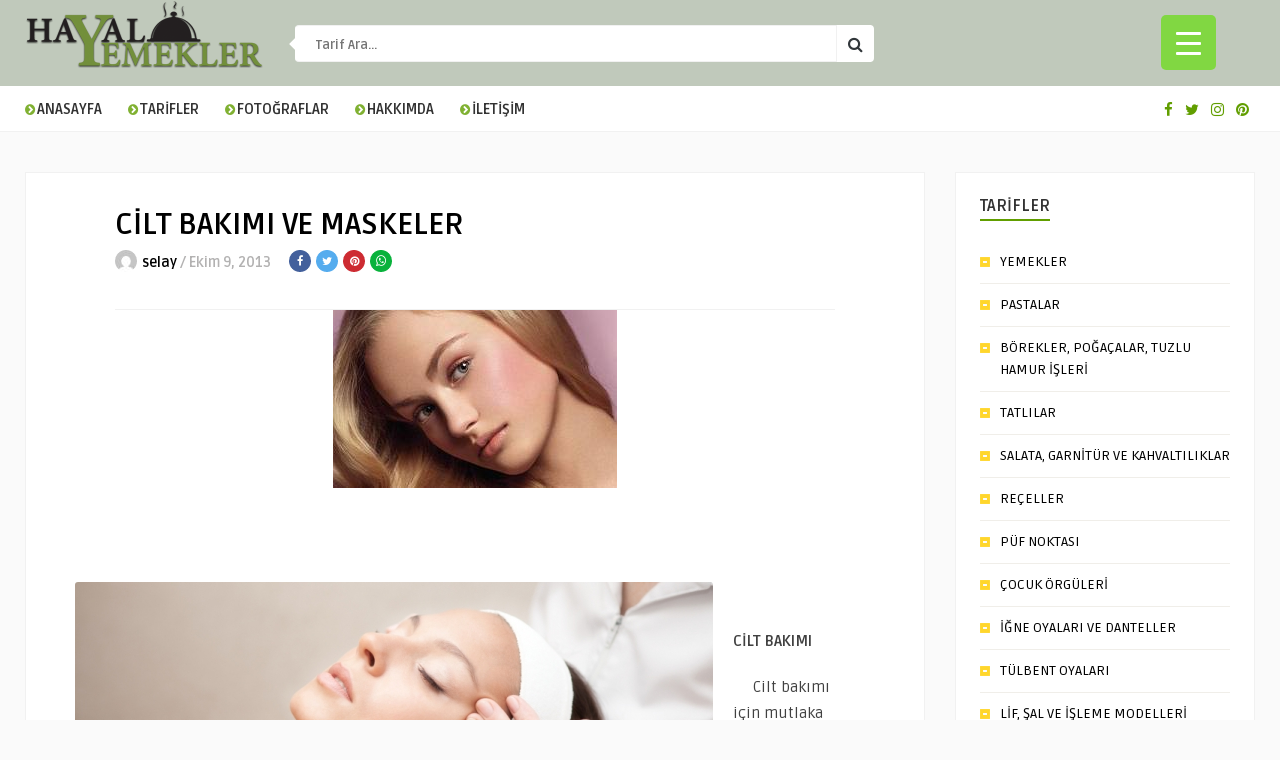

--- FILE ---
content_type: text/html; charset=UTF-8
request_url: https://www.hayalyemekler.com/ne-yapmali/
body_size: 16524
content:
<!DOCTYPE HTML>
<html lang="tr">
<head>
    <!-- Meta Tags -->
    <meta http-equiv="Content-Type" content="text/html; charset=UTF-8" />

    <!-- Mobile Device Meta -->
    <meta name="viewport" content="width=device-width, initial-scale=1"> 

    <!-- Theme output -->
    <title>CİLT BAKIMI VE MASKELER &#8211; Hayal Yemekler</title>
<meta name='robots' content='max-image-preview:large' />
<link rel='dns-prefetch' href='//fonts.googleapis.com' />
<link rel="alternate" type="application/rss+xml" title="Hayal Yemekler &raquo; beslemesi" href="https://www.hayalyemekler.com/feed/" />
<link rel="alternate" type="application/rss+xml" title="Hayal Yemekler &raquo; yorum beslemesi" href="https://www.hayalyemekler.com/comments/feed/" />
<link rel="alternate" type="application/rss+xml" title="Hayal Yemekler &raquo; CİLT BAKIMI VE MASKELER yorum beslemesi" href="https://www.hayalyemekler.com/ne-yapmali/feed/" />
<script type="text/javascript">
window._wpemojiSettings = {"baseUrl":"https:\/\/s.w.org\/images\/core\/emoji\/14.0.0\/72x72\/","ext":".png","svgUrl":"https:\/\/s.w.org\/images\/core\/emoji\/14.0.0\/svg\/","svgExt":".svg","source":{"concatemoji":"https:\/\/www.hayalyemekler.com\/wp-includes\/js\/wp-emoji-release.min.js?ver=6.2.1"}};
/*! This file is auto-generated */
!function(e,a,t){var n,r,o,i=a.createElement("canvas"),p=i.getContext&&i.getContext("2d");function s(e,t){p.clearRect(0,0,i.width,i.height),p.fillText(e,0,0);e=i.toDataURL();return p.clearRect(0,0,i.width,i.height),p.fillText(t,0,0),e===i.toDataURL()}function c(e){var t=a.createElement("script");t.src=e,t.defer=t.type="text/javascript",a.getElementsByTagName("head")[0].appendChild(t)}for(o=Array("flag","emoji"),t.supports={everything:!0,everythingExceptFlag:!0},r=0;r<o.length;r++)t.supports[o[r]]=function(e){if(p&&p.fillText)switch(p.textBaseline="top",p.font="600 32px Arial",e){case"flag":return s("\ud83c\udff3\ufe0f\u200d\u26a7\ufe0f","\ud83c\udff3\ufe0f\u200b\u26a7\ufe0f")?!1:!s("\ud83c\uddfa\ud83c\uddf3","\ud83c\uddfa\u200b\ud83c\uddf3")&&!s("\ud83c\udff4\udb40\udc67\udb40\udc62\udb40\udc65\udb40\udc6e\udb40\udc67\udb40\udc7f","\ud83c\udff4\u200b\udb40\udc67\u200b\udb40\udc62\u200b\udb40\udc65\u200b\udb40\udc6e\u200b\udb40\udc67\u200b\udb40\udc7f");case"emoji":return!s("\ud83e\udef1\ud83c\udffb\u200d\ud83e\udef2\ud83c\udfff","\ud83e\udef1\ud83c\udffb\u200b\ud83e\udef2\ud83c\udfff")}return!1}(o[r]),t.supports.everything=t.supports.everything&&t.supports[o[r]],"flag"!==o[r]&&(t.supports.everythingExceptFlag=t.supports.everythingExceptFlag&&t.supports[o[r]]);t.supports.everythingExceptFlag=t.supports.everythingExceptFlag&&!t.supports.flag,t.DOMReady=!1,t.readyCallback=function(){t.DOMReady=!0},t.supports.everything||(n=function(){t.readyCallback()},a.addEventListener?(a.addEventListener("DOMContentLoaded",n,!1),e.addEventListener("load",n,!1)):(e.attachEvent("onload",n),a.attachEvent("onreadystatechange",function(){"complete"===a.readyState&&t.readyCallback()})),(e=t.source||{}).concatemoji?c(e.concatemoji):e.wpemoji&&e.twemoji&&(c(e.twemoji),c(e.wpemoji)))}(window,document,window._wpemojiSettings);
</script>
<style type="text/css">
img.wp-smiley,
img.emoji {
	display: inline !important;
	border: none !important;
	box-shadow: none !important;
	height: 1em !important;
	width: 1em !important;
	margin: 0 0.07em !important;
	vertical-align: -0.1em !important;
	background: none !important;
	padding: 0 !important;
}
</style>
	<link rel='stylesheet' id='wp-block-library-css' href='https://www.hayalyemekler.com/wp-includes/css/dist/block-library/style.min.css?ver=6.2.1' type='text/css' media='all' />
<link rel='stylesheet' id='classic-theme-styles-css' href='https://www.hayalyemekler.com/wp-includes/css/classic-themes.min.css?ver=6.2.1' type='text/css' media='all' />
<style id='global-styles-inline-css' type='text/css'>
body{--wp--preset--color--black: #000000;--wp--preset--color--cyan-bluish-gray: #abb8c3;--wp--preset--color--white: #ffffff;--wp--preset--color--pale-pink: #f78da7;--wp--preset--color--vivid-red: #cf2e2e;--wp--preset--color--luminous-vivid-orange: #ff6900;--wp--preset--color--luminous-vivid-amber: #fcb900;--wp--preset--color--light-green-cyan: #7bdcb5;--wp--preset--color--vivid-green-cyan: #00d084;--wp--preset--color--pale-cyan-blue: #8ed1fc;--wp--preset--color--vivid-cyan-blue: #0693e3;--wp--preset--color--vivid-purple: #9b51e0;--wp--preset--gradient--vivid-cyan-blue-to-vivid-purple: linear-gradient(135deg,rgba(6,147,227,1) 0%,rgb(155,81,224) 100%);--wp--preset--gradient--light-green-cyan-to-vivid-green-cyan: linear-gradient(135deg,rgb(122,220,180) 0%,rgb(0,208,130) 100%);--wp--preset--gradient--luminous-vivid-amber-to-luminous-vivid-orange: linear-gradient(135deg,rgba(252,185,0,1) 0%,rgba(255,105,0,1) 100%);--wp--preset--gradient--luminous-vivid-orange-to-vivid-red: linear-gradient(135deg,rgba(255,105,0,1) 0%,rgb(207,46,46) 100%);--wp--preset--gradient--very-light-gray-to-cyan-bluish-gray: linear-gradient(135deg,rgb(238,238,238) 0%,rgb(169,184,195) 100%);--wp--preset--gradient--cool-to-warm-spectrum: linear-gradient(135deg,rgb(74,234,220) 0%,rgb(151,120,209) 20%,rgb(207,42,186) 40%,rgb(238,44,130) 60%,rgb(251,105,98) 80%,rgb(254,248,76) 100%);--wp--preset--gradient--blush-light-purple: linear-gradient(135deg,rgb(255,206,236) 0%,rgb(152,150,240) 100%);--wp--preset--gradient--blush-bordeaux: linear-gradient(135deg,rgb(254,205,165) 0%,rgb(254,45,45) 50%,rgb(107,0,62) 100%);--wp--preset--gradient--luminous-dusk: linear-gradient(135deg,rgb(255,203,112) 0%,rgb(199,81,192) 50%,rgb(65,88,208) 100%);--wp--preset--gradient--pale-ocean: linear-gradient(135deg,rgb(255,245,203) 0%,rgb(182,227,212) 50%,rgb(51,167,181) 100%);--wp--preset--gradient--electric-grass: linear-gradient(135deg,rgb(202,248,128) 0%,rgb(113,206,126) 100%);--wp--preset--gradient--midnight: linear-gradient(135deg,rgb(2,3,129) 0%,rgb(40,116,252) 100%);--wp--preset--duotone--dark-grayscale: url('#wp-duotone-dark-grayscale');--wp--preset--duotone--grayscale: url('#wp-duotone-grayscale');--wp--preset--duotone--purple-yellow: url('#wp-duotone-purple-yellow');--wp--preset--duotone--blue-red: url('#wp-duotone-blue-red');--wp--preset--duotone--midnight: url('#wp-duotone-midnight');--wp--preset--duotone--magenta-yellow: url('#wp-duotone-magenta-yellow');--wp--preset--duotone--purple-green: url('#wp-duotone-purple-green');--wp--preset--duotone--blue-orange: url('#wp-duotone-blue-orange');--wp--preset--font-size--small: 13px;--wp--preset--font-size--medium: 20px;--wp--preset--font-size--large: 36px;--wp--preset--font-size--x-large: 42px;--wp--preset--spacing--20: 0.44rem;--wp--preset--spacing--30: 0.67rem;--wp--preset--spacing--40: 1rem;--wp--preset--spacing--50: 1.5rem;--wp--preset--spacing--60: 2.25rem;--wp--preset--spacing--70: 3.38rem;--wp--preset--spacing--80: 5.06rem;--wp--preset--shadow--natural: 6px 6px 9px rgba(0, 0, 0, 0.2);--wp--preset--shadow--deep: 12px 12px 50px rgba(0, 0, 0, 0.4);--wp--preset--shadow--sharp: 6px 6px 0px rgba(0, 0, 0, 0.2);--wp--preset--shadow--outlined: 6px 6px 0px -3px rgba(255, 255, 255, 1), 6px 6px rgba(0, 0, 0, 1);--wp--preset--shadow--crisp: 6px 6px 0px rgba(0, 0, 0, 1);}:where(.is-layout-flex){gap: 0.5em;}body .is-layout-flow > .alignleft{float: left;margin-inline-start: 0;margin-inline-end: 2em;}body .is-layout-flow > .alignright{float: right;margin-inline-start: 2em;margin-inline-end: 0;}body .is-layout-flow > .aligncenter{margin-left: auto !important;margin-right: auto !important;}body .is-layout-constrained > .alignleft{float: left;margin-inline-start: 0;margin-inline-end: 2em;}body .is-layout-constrained > .alignright{float: right;margin-inline-start: 2em;margin-inline-end: 0;}body .is-layout-constrained > .aligncenter{margin-left: auto !important;margin-right: auto !important;}body .is-layout-constrained > :where(:not(.alignleft):not(.alignright):not(.alignfull)){max-width: var(--wp--style--global--content-size);margin-left: auto !important;margin-right: auto !important;}body .is-layout-constrained > .alignwide{max-width: var(--wp--style--global--wide-size);}body .is-layout-flex{display: flex;}body .is-layout-flex{flex-wrap: wrap;align-items: center;}body .is-layout-flex > *{margin: 0;}:where(.wp-block-columns.is-layout-flex){gap: 2em;}.has-black-color{color: var(--wp--preset--color--black) !important;}.has-cyan-bluish-gray-color{color: var(--wp--preset--color--cyan-bluish-gray) !important;}.has-white-color{color: var(--wp--preset--color--white) !important;}.has-pale-pink-color{color: var(--wp--preset--color--pale-pink) !important;}.has-vivid-red-color{color: var(--wp--preset--color--vivid-red) !important;}.has-luminous-vivid-orange-color{color: var(--wp--preset--color--luminous-vivid-orange) !important;}.has-luminous-vivid-amber-color{color: var(--wp--preset--color--luminous-vivid-amber) !important;}.has-light-green-cyan-color{color: var(--wp--preset--color--light-green-cyan) !important;}.has-vivid-green-cyan-color{color: var(--wp--preset--color--vivid-green-cyan) !important;}.has-pale-cyan-blue-color{color: var(--wp--preset--color--pale-cyan-blue) !important;}.has-vivid-cyan-blue-color{color: var(--wp--preset--color--vivid-cyan-blue) !important;}.has-vivid-purple-color{color: var(--wp--preset--color--vivid-purple) !important;}.has-black-background-color{background-color: var(--wp--preset--color--black) !important;}.has-cyan-bluish-gray-background-color{background-color: var(--wp--preset--color--cyan-bluish-gray) !important;}.has-white-background-color{background-color: var(--wp--preset--color--white) !important;}.has-pale-pink-background-color{background-color: var(--wp--preset--color--pale-pink) !important;}.has-vivid-red-background-color{background-color: var(--wp--preset--color--vivid-red) !important;}.has-luminous-vivid-orange-background-color{background-color: var(--wp--preset--color--luminous-vivid-orange) !important;}.has-luminous-vivid-amber-background-color{background-color: var(--wp--preset--color--luminous-vivid-amber) !important;}.has-light-green-cyan-background-color{background-color: var(--wp--preset--color--light-green-cyan) !important;}.has-vivid-green-cyan-background-color{background-color: var(--wp--preset--color--vivid-green-cyan) !important;}.has-pale-cyan-blue-background-color{background-color: var(--wp--preset--color--pale-cyan-blue) !important;}.has-vivid-cyan-blue-background-color{background-color: var(--wp--preset--color--vivid-cyan-blue) !important;}.has-vivid-purple-background-color{background-color: var(--wp--preset--color--vivid-purple) !important;}.has-black-border-color{border-color: var(--wp--preset--color--black) !important;}.has-cyan-bluish-gray-border-color{border-color: var(--wp--preset--color--cyan-bluish-gray) !important;}.has-white-border-color{border-color: var(--wp--preset--color--white) !important;}.has-pale-pink-border-color{border-color: var(--wp--preset--color--pale-pink) !important;}.has-vivid-red-border-color{border-color: var(--wp--preset--color--vivid-red) !important;}.has-luminous-vivid-orange-border-color{border-color: var(--wp--preset--color--luminous-vivid-orange) !important;}.has-luminous-vivid-amber-border-color{border-color: var(--wp--preset--color--luminous-vivid-amber) !important;}.has-light-green-cyan-border-color{border-color: var(--wp--preset--color--light-green-cyan) !important;}.has-vivid-green-cyan-border-color{border-color: var(--wp--preset--color--vivid-green-cyan) !important;}.has-pale-cyan-blue-border-color{border-color: var(--wp--preset--color--pale-cyan-blue) !important;}.has-vivid-cyan-blue-border-color{border-color: var(--wp--preset--color--vivid-cyan-blue) !important;}.has-vivid-purple-border-color{border-color: var(--wp--preset--color--vivid-purple) !important;}.has-vivid-cyan-blue-to-vivid-purple-gradient-background{background: var(--wp--preset--gradient--vivid-cyan-blue-to-vivid-purple) !important;}.has-light-green-cyan-to-vivid-green-cyan-gradient-background{background: var(--wp--preset--gradient--light-green-cyan-to-vivid-green-cyan) !important;}.has-luminous-vivid-amber-to-luminous-vivid-orange-gradient-background{background: var(--wp--preset--gradient--luminous-vivid-amber-to-luminous-vivid-orange) !important;}.has-luminous-vivid-orange-to-vivid-red-gradient-background{background: var(--wp--preset--gradient--luminous-vivid-orange-to-vivid-red) !important;}.has-very-light-gray-to-cyan-bluish-gray-gradient-background{background: var(--wp--preset--gradient--very-light-gray-to-cyan-bluish-gray) !important;}.has-cool-to-warm-spectrum-gradient-background{background: var(--wp--preset--gradient--cool-to-warm-spectrum) !important;}.has-blush-light-purple-gradient-background{background: var(--wp--preset--gradient--blush-light-purple) !important;}.has-blush-bordeaux-gradient-background{background: var(--wp--preset--gradient--blush-bordeaux) !important;}.has-luminous-dusk-gradient-background{background: var(--wp--preset--gradient--luminous-dusk) !important;}.has-pale-ocean-gradient-background{background: var(--wp--preset--gradient--pale-ocean) !important;}.has-electric-grass-gradient-background{background: var(--wp--preset--gradient--electric-grass) !important;}.has-midnight-gradient-background{background: var(--wp--preset--gradient--midnight) !important;}.has-small-font-size{font-size: var(--wp--preset--font-size--small) !important;}.has-medium-font-size{font-size: var(--wp--preset--font-size--medium) !important;}.has-large-font-size{font-size: var(--wp--preset--font-size--large) !important;}.has-x-large-font-size{font-size: var(--wp--preset--font-size--x-large) !important;}
.wp-block-navigation a:where(:not(.wp-element-button)){color: inherit;}
:where(.wp-block-columns.is-layout-flex){gap: 2em;}
.wp-block-pullquote{font-size: 1.5em;line-height: 1.6;}
</style>
<link rel='stylesheet' id='contact-form-7-css' href='https://www.hayalyemekler.com/wp-content/plugins/contact-form-7/includes/css/styles.css?ver=5.8.2' type='text/css' media='all' />
<link rel='stylesheet' id='dashicons-css' href='https://www.hayalyemekler.com/wp-includes/css/dashicons.min.css?ver=6.2.1' type='text/css' media='all' />
<link rel='stylesheet' id='rmp-menu-styles-css' href='https://www.hayalyemekler.com/wp-content/uploads/rmp-menu/css/rmp-menu.css?ver=814' type='text/css' media='all' />
<link rel='stylesheet' id='wp-pagenavi-css' href='https://www.hayalyemekler.com/wp-content/plugins/wp-pagenavi/pagenavi-css.css?ver=2.70' type='text/css' media='all' />
<link rel='stylesheet' id='food_wp_style-css' href='https://www.hayalyemekler.com/wp-content/themes/food-wp/style.css?ver=2.7' type='text/css' media='all' />
<link rel='stylesheet' id='food_wp_default-css' href='https://www.hayalyemekler.com/wp-content/themes/food-wp/css/colors/default.css?ver=2.7' type='text/css' media='all' />
<link rel='stylesheet' id='food_wp_responsive-css' href='https://www.hayalyemekler.com/wp-content/themes/food-wp/css/responsive.css?ver=2.7' type='text/css' media='all' />
<link rel='stylesheet' id='food_font-awesome-css' href='https://www.hayalyemekler.com/wp-content/themes/food-wp/css/font-awesome-4.7.0/css/font-awesome.min.css?ver=4.7.0' type='text/css' media='all' />
<link rel='stylesheet' id='jquery-owl-carousel-css' href='https://www.hayalyemekler.com/wp-content/themes/food-wp/owl-carousel/owl.carousel.css?ver=2.0.0' type='text/css' media='all' />
<link rel='stylesheet' id='food_wp_fonts-css' href='//fonts.googleapis.com/css?family=Ruda%3A400%2C700%7CCovered+By+Your+Grace&#038;ver=1.0.0' type='text/css' media='all' />
<link rel='stylesheet' id='mm-compiled-options-mobmenu-css' href='https://www.hayalyemekler.com/wp-content/uploads/dynamic-mobmenu.css?ver=2.8.4-671' type='text/css' media='all' />
<link rel='stylesheet' id='mm-google-webfont-dosis-css' href='//fonts.googleapis.com/css?family=Dosis%3Ainherit%2C400&#038;subset=latin%2Clatin-ext&#038;ver=6.2.1' type='text/css' media='all' />
<link rel='stylesheet' id='cssmobmenu-icons-css' href='https://www.hayalyemekler.com/wp-content/plugins/mobile-menu/includes/css/mobmenu-icons.css?ver=6.2.1' type='text/css' media='all' />
<link rel='stylesheet' id='cssmobmenu-css' href='https://www.hayalyemekler.com/wp-content/plugins/mobile-menu/includes/css/mobmenu.css?ver=2.8.4' type='text/css' media='all' />
<script type='text/javascript' src='https://www.hayalyemekler.com/wp-includes/js/jquery/jquery.min.js?ver=3.6.4' id='jquery-core-js'></script>
<script type='text/javascript' src='https://www.hayalyemekler.com/wp-includes/js/jquery/jquery-migrate.min.js?ver=3.4.0' id='jquery-migrate-js'></script>
<script type='text/javascript' src='https://www.hayalyemekler.com/wp-content/plugins/mobile-menu/includes/js/mobmenu.js?ver=2.8.4' id='mobmenujs-js'></script>
<link rel="https://api.w.org/" href="https://www.hayalyemekler.com/wp-json/" /><link rel="alternate" type="application/json" href="https://www.hayalyemekler.com/wp-json/wp/v2/posts/219" /><link rel="EditURI" type="application/rsd+xml" title="RSD" href="https://www.hayalyemekler.com/xmlrpc.php?rsd" />
<link rel="wlwmanifest" type="application/wlwmanifest+xml" href="https://www.hayalyemekler.com/wp-includes/wlwmanifest.xml" />
<meta name="generator" content="WordPress 6.2.1" />
<link rel="canonical" href="https://www.hayalyemekler.com/ne-yapmali/" />
<link rel='shortlink' href='https://www.hayalyemekler.com/?p=219' />
<link rel="alternate" type="application/json+oembed" href="https://www.hayalyemekler.com/wp-json/oembed/1.0/embed?url=https%3A%2F%2Fwww.hayalyemekler.com%2Fne-yapmali%2F" />
<link rel="alternate" type="text/xml+oembed" href="https://www.hayalyemekler.com/wp-json/oembed/1.0/embed?url=https%3A%2F%2Fwww.hayalyemekler.com%2Fne-yapmali%2F&#038;format=xml" />
<style type="text/css">#featured-slider .article-category i, ul.masonry_list .article-category i, .wp-pagenavi a:hover, .wp-pagenavi span.current, ul.articles-modules .article-category i, ul.articles-modules .article-category, .single-content h3.title, .entry-btn, .my-paginated-posts span, #newsletter-form input.newsletter-btn, ul.article_list li div.post-nr, .comments h3.comment-reply-title, #commentform #submit, footer .widget h3.title span, #back-top span, #random-section .article-category i, #follow-section i, input.ap-form-submit-button { background-color: #619e00 !important;} a:hover, .top-social li a, .jquerycssmenu ul li.current_page_item a, .jquerycssmenu ul li.current-menu-ancestor a, .jquerycssmenu ul li.current-menu-item a, .jquerycssmenu ul li.current-menu-parent a, .jquerycssmenu ul li ul li.current_page_item a, .jquerycssmenu ul li ul li.current-menu-ancestor a, .jquerycssmenu ul li ul li.current-menu-item a, .jquerycssmenu ul li ul li.current-menu-parent a, .jquerycssmenu ul li i, .jquerycssmenu ul li a:hover, .jquerycssmenu ul li ul li:hover a:hover, h3.title-module, ul.aut-meta li.name a, div.p-first-letter p:first-child:first-letter, div.feed-info i, .widget_anthemes_categories li, div.tagcloud span, .widget_archive li, .widget_meta li, #mcTagMap .tagindex h4, #sc_mcTagMap .tagindex h4, #random-wrap-section h3.title-section, #follow-section h4 { color: #619e00 !important;} .single-related h3, .sidebar h3.title { border-bottom: 2px solid #619e00 !important;} blockquote { border-left: 5px solid #619e00 !important;} #mcTagMap .tagindex h4, #sc_mcTagMap .tagindex h4 { border-bottom: 5px solid #619e00 !important;} div.feed-info strong, .copyright a { border-bottom: 1px solid #619e00 !important;} input.ap-form-submit-button { border-color: #619e00 !important;} header, .sticky { background-color: #c0c9bb !important;} ul.top-list li a { color: #FFFFFF !important;} footer { background-color: #000000 !important;} .entry p a { color: #619e00 !important;} </style>
<style type="text/css"> .tippy-box[data-theme~="wprm"] { background-color: #333333; color: #FFFFFF; } .tippy-box[data-theme~="wprm"][data-placement^="top"] > .tippy-arrow::before { border-top-color: #333333; } .tippy-box[data-theme~="wprm"][data-placement^="bottom"] > .tippy-arrow::before { border-bottom-color: #333333; } .tippy-box[data-theme~="wprm"][data-placement^="left"] > .tippy-arrow::before { border-left-color: #333333; } .tippy-box[data-theme~="wprm"][data-placement^="right"] > .tippy-arrow::before { border-right-color: #333333; } .tippy-box[data-theme~="wprm"] a { color: #FFFFFF; } .wprm-comment-rating svg { width: 18px !important; height: 18px !important; } img.wprm-comment-rating { width: 90px !important; height: 18px !important; } .wprm-comment-rating svg path { fill: #343434; } .wprm-comment-rating svg polygon { stroke: #343434; } .wprm-comment-ratings-container svg .wprm-star-full { fill: #343434; } .wprm-comment-ratings-container svg .wprm-star-empty { stroke: #343434; }</style><style type="text/css">.wprm-glossary-term {color: #5A822B;text-decoration: underline;cursor: help;}</style> 

</head>
<body class="post-template-default single single-post postid-219 single-format-standard mob-menu-slideout-over">
    <svg xmlns="http://www.w3.org/2000/svg" viewBox="0 0 0 0" width="0" height="0" focusable="false" role="none" style="visibility: hidden; position: absolute; left: -9999px; overflow: hidden;" ><defs><filter id="wp-duotone-dark-grayscale"><feColorMatrix color-interpolation-filters="sRGB" type="matrix" values=" .299 .587 .114 0 0 .299 .587 .114 0 0 .299 .587 .114 0 0 .299 .587 .114 0 0 " /><feComponentTransfer color-interpolation-filters="sRGB" ><feFuncR type="table" tableValues="0 0.49803921568627" /><feFuncG type="table" tableValues="0 0.49803921568627" /><feFuncB type="table" tableValues="0 0.49803921568627" /><feFuncA type="table" tableValues="1 1" /></feComponentTransfer><feComposite in2="SourceGraphic" operator="in" /></filter></defs></svg><svg xmlns="http://www.w3.org/2000/svg" viewBox="0 0 0 0" width="0" height="0" focusable="false" role="none" style="visibility: hidden; position: absolute; left: -9999px; overflow: hidden;" ><defs><filter id="wp-duotone-grayscale"><feColorMatrix color-interpolation-filters="sRGB" type="matrix" values=" .299 .587 .114 0 0 .299 .587 .114 0 0 .299 .587 .114 0 0 .299 .587 .114 0 0 " /><feComponentTransfer color-interpolation-filters="sRGB" ><feFuncR type="table" tableValues="0 1" /><feFuncG type="table" tableValues="0 1" /><feFuncB type="table" tableValues="0 1" /><feFuncA type="table" tableValues="1 1" /></feComponentTransfer><feComposite in2="SourceGraphic" operator="in" /></filter></defs></svg><svg xmlns="http://www.w3.org/2000/svg" viewBox="0 0 0 0" width="0" height="0" focusable="false" role="none" style="visibility: hidden; position: absolute; left: -9999px; overflow: hidden;" ><defs><filter id="wp-duotone-purple-yellow"><feColorMatrix color-interpolation-filters="sRGB" type="matrix" values=" .299 .587 .114 0 0 .299 .587 .114 0 0 .299 .587 .114 0 0 .299 .587 .114 0 0 " /><feComponentTransfer color-interpolation-filters="sRGB" ><feFuncR type="table" tableValues="0.54901960784314 0.98823529411765" /><feFuncG type="table" tableValues="0 1" /><feFuncB type="table" tableValues="0.71764705882353 0.25490196078431" /><feFuncA type="table" tableValues="1 1" /></feComponentTransfer><feComposite in2="SourceGraphic" operator="in" /></filter></defs></svg><svg xmlns="http://www.w3.org/2000/svg" viewBox="0 0 0 0" width="0" height="0" focusable="false" role="none" style="visibility: hidden; position: absolute; left: -9999px; overflow: hidden;" ><defs><filter id="wp-duotone-blue-red"><feColorMatrix color-interpolation-filters="sRGB" type="matrix" values=" .299 .587 .114 0 0 .299 .587 .114 0 0 .299 .587 .114 0 0 .299 .587 .114 0 0 " /><feComponentTransfer color-interpolation-filters="sRGB" ><feFuncR type="table" tableValues="0 1" /><feFuncG type="table" tableValues="0 0.27843137254902" /><feFuncB type="table" tableValues="0.5921568627451 0.27843137254902" /><feFuncA type="table" tableValues="1 1" /></feComponentTransfer><feComposite in2="SourceGraphic" operator="in" /></filter></defs></svg><svg xmlns="http://www.w3.org/2000/svg" viewBox="0 0 0 0" width="0" height="0" focusable="false" role="none" style="visibility: hidden; position: absolute; left: -9999px; overflow: hidden;" ><defs><filter id="wp-duotone-midnight"><feColorMatrix color-interpolation-filters="sRGB" type="matrix" values=" .299 .587 .114 0 0 .299 .587 .114 0 0 .299 .587 .114 0 0 .299 .587 .114 0 0 " /><feComponentTransfer color-interpolation-filters="sRGB" ><feFuncR type="table" tableValues="0 0" /><feFuncG type="table" tableValues="0 0.64705882352941" /><feFuncB type="table" tableValues="0 1" /><feFuncA type="table" tableValues="1 1" /></feComponentTransfer><feComposite in2="SourceGraphic" operator="in" /></filter></defs></svg><svg xmlns="http://www.w3.org/2000/svg" viewBox="0 0 0 0" width="0" height="0" focusable="false" role="none" style="visibility: hidden; position: absolute; left: -9999px; overflow: hidden;" ><defs><filter id="wp-duotone-magenta-yellow"><feColorMatrix color-interpolation-filters="sRGB" type="matrix" values=" .299 .587 .114 0 0 .299 .587 .114 0 0 .299 .587 .114 0 0 .299 .587 .114 0 0 " /><feComponentTransfer color-interpolation-filters="sRGB" ><feFuncR type="table" tableValues="0.78039215686275 1" /><feFuncG type="table" tableValues="0 0.94901960784314" /><feFuncB type="table" tableValues="0.35294117647059 0.47058823529412" /><feFuncA type="table" tableValues="1 1" /></feComponentTransfer><feComposite in2="SourceGraphic" operator="in" /></filter></defs></svg><svg xmlns="http://www.w3.org/2000/svg" viewBox="0 0 0 0" width="0" height="0" focusable="false" role="none" style="visibility: hidden; position: absolute; left: -9999px; overflow: hidden;" ><defs><filter id="wp-duotone-purple-green"><feColorMatrix color-interpolation-filters="sRGB" type="matrix" values=" .299 .587 .114 0 0 .299 .587 .114 0 0 .299 .587 .114 0 0 .299 .587 .114 0 0 " /><feComponentTransfer color-interpolation-filters="sRGB" ><feFuncR type="table" tableValues="0.65098039215686 0.40392156862745" /><feFuncG type="table" tableValues="0 1" /><feFuncB type="table" tableValues="0.44705882352941 0.4" /><feFuncA type="table" tableValues="1 1" /></feComponentTransfer><feComposite in2="SourceGraphic" operator="in" /></filter></defs></svg><svg xmlns="http://www.w3.org/2000/svg" viewBox="0 0 0 0" width="0" height="0" focusable="false" role="none" style="visibility: hidden; position: absolute; left: -9999px; overflow: hidden;" ><defs><filter id="wp-duotone-blue-orange"><feColorMatrix color-interpolation-filters="sRGB" type="matrix" values=" .299 .587 .114 0 0 .299 .587 .114 0 0 .299 .587 .114 0 0 .299 .587 .114 0 0 " /><feComponentTransfer color-interpolation-filters="sRGB" ><feFuncR type="table" tableValues="0.098039215686275 1" /><feFuncG type="table" tableValues="0 0.66274509803922" /><feFuncB type="table" tableValues="0.84705882352941 0.41960784313725" /><feFuncA type="table" tableValues="1 1" /></feComponentTransfer><feComposite in2="SourceGraphic" operator="in" /></filter></defs></svg>			<button type="button"  aria-controls="rmp-container-11319" aria-label="Menu Trigger" id="rmp_menu_trigger-11319"  class="rmp_menu_trigger rmp-menu-trigger-boring">
								<span class="rmp-trigger-box">
									<span class="responsive-menu-pro-inner"></span>
								</span>
					</button>
						<div id="rmp-container-11319" class="rmp-container rmp-container rmp-slide-left">
							<div id="rmp-menu-title-11319" class="rmp-menu-title">
									<span class="rmp-menu-title-link">
										<img class="rmp-menu-title-image" src="https://www.hayalyemekler.com/wp-content/uploads/hayalyemekler_logo_ic.png" alt="" title="" width="100" height="100" />						<span>Hayal Yemekler</span>
									</span>
							</div>
						<div id="rmp-menu-additional-content-11319" class="rmp-menu-additional-content">
									</div>
			<div id="rmp-menu-wrap-11319" class="rmp-menu-wrap"><ul id="rmp-menu-11319" class="rmp-menu" role="menubar" aria-label="RM_menus"><li id="rmp-menu-item-11307" class=" menu-item menu-item-type-post_type menu-item-object-page menu-item-home rmp-menu-item rmp-menu-top-level-item" role="none"><a  href="https://www.hayalyemekler.com/"  class="rmp-menu-item-link"  role="menuitem"  ><i class="fa fa-chevron-circle-right" aria-hidden="true"></i>ANASAYFA</a></li><li id="rmp-menu-item-2264" class=" menu-item menu-item-type-custom menu-item-object-custom menu-item-has-children rmp-menu-item rmp-menu-item-has-children rmp-menu-top-level-item" role="none"><a  href="https://www.hayalyemekler.com/category/yemekler/"  class="rmp-menu-item-link"  role="menuitem"  ><i class="fa fa-chevron-circle-right" aria-hidden="true"></i>TARİFLER<div class="rmp-menu-subarrow">▼</div></a><ul aria-label="&lt;i class=&quot;fa fa-chevron-circle-right&quot; aria-hidden=&quot;true&quot;&gt;&lt;/i&gt;TARİFLER"
            role="menu" data-depth="2"
            class="rmp-submenu rmp-submenu-depth-1"><li id="rmp-menu-item-11304" class=" menu-item menu-item-type-taxonomy menu-item-object-category menu-item-has-children rmp-menu-item rmp-menu-item-has-children rmp-menu-sub-level-item" role="none"><a  href="https://www.hayalyemekler.com/category/yemekler/"  class="rmp-menu-item-link"  role="menuitem"  >YEMEK TARİFLERİ<div class="rmp-menu-subarrow">▼</div></a><ul aria-label="YEMEK TARİFLERİ"
            role="menu" data-depth="3"
            class="rmp-submenu rmp-submenu-depth-2"><li id="rmp-menu-item-770" class=" menu-item menu-item-type-taxonomy menu-item-object-category rmp-menu-item rmp-menu-sub-level-item" role="none"><a  href="https://www.hayalyemekler.com/category/yemekler/"  class="rmp-menu-item-link"  role="menuitem"  >YEMEKLER</a></li><li id="rmp-menu-item-776" class=" menu-item menu-item-type-taxonomy menu-item-object-category rmp-menu-item rmp-menu-sub-level-item" role="none"><a  href="https://www.hayalyemekler.com/category/pastalar/"  class="rmp-menu-item-link"  role="menuitem"  >PASTALAR</a></li><li id="rmp-menu-item-780" class=" menu-item menu-item-type-taxonomy menu-item-object-category rmp-menu-item rmp-menu-sub-level-item" role="none"><a  href="https://www.hayalyemekler.com/category/borek/"  class="rmp-menu-item-link"  role="menuitem"  >BÖREKLER, POĞAÇALAR, TUZLU HAMUR İŞLERİ</a></li><li id="rmp-menu-item-38" class=" menu-item menu-item-type-taxonomy menu-item-object-category rmp-menu-item rmp-menu-sub-level-item" role="none"><a  href="https://www.hayalyemekler.com/category/tatli-tarifleri/"  class="rmp-menu-item-link"  role="menuitem"  >TATLILAR</a></li><li id="rmp-menu-item-37" class=" menu-item menu-item-type-taxonomy menu-item-object-category rmp-menu-item rmp-menu-sub-level-item" role="none"><a  href="https://www.hayalyemekler.com/category/salata-garnitur-ve-kahvaltiliklar/"  class="rmp-menu-item-link"  role="menuitem"  >SALATA ,GARNİTÜR VE KAHVALTILIKLAR</a></li><li id="rmp-menu-item-779" class=" menu-item menu-item-type-taxonomy menu-item-object-category rmp-menu-item rmp-menu-sub-level-item" role="none"><a  href="https://www.hayalyemekler.com/category/recel-marmelat/"  class="rmp-menu-item-link"  role="menuitem"  >REÇELLER</a></li></ul></li><li id="rmp-menu-item-11306" class=" menu-item menu-item-type-taxonomy menu-item-object-category menu-item-has-children rmp-menu-item rmp-menu-item-has-children rmp-menu-sub-level-item" role="none"><a  href="https://www.hayalyemekler.com/category/08-cocuk-orguleri/"  class="rmp-menu-item-link"  role="menuitem"  >El İŞİ TARİFLERİ<div class="rmp-menu-subarrow">▼</div></a><ul aria-label="El İŞİ TARİFLERİ"
            role="menu" data-depth="3"
            class="rmp-submenu rmp-submenu-depth-2"><li id="rmp-menu-item-2239" class=" menu-item menu-item-type-taxonomy menu-item-object-category rmp-menu-item rmp-menu-sub-level-item" role="none"><a  href="https://www.hayalyemekler.com/category/08-cocuk-orguleri/"  class="rmp-menu-item-link"  role="menuitem"  >ÇOCUK ÖRGÜLERİ</a></li><li id="rmp-menu-item-1182" class=" menu-item menu-item-type-taxonomy menu-item-object-category rmp-menu-item rmp-menu-sub-level-item" role="none"><a  href="https://www.hayalyemekler.com/category/09-igne-oyalari-ve-danteller/"  class="rmp-menu-item-link"  role="menuitem"  >İĞNE OYALARI VE DANTELLER</a></li><li id="rmp-menu-item-1184" class=" menu-item menu-item-type-taxonomy menu-item-object-category rmp-menu-item rmp-menu-sub-level-item" role="none"><a  href="https://www.hayalyemekler.com/category/10-tulbent-oyalari/"  class="rmp-menu-item-link"  role="menuitem"  >TÜLBENT OYALARI</a></li><li id="rmp-menu-item-1183" class=" menu-item menu-item-type-taxonomy menu-item-object-category rmp-menu-item rmp-menu-sub-level-item" role="none"><a  href="https://www.hayalyemekler.com/category/11-lif-sal-ve-isleme-modelleri/"  class="rmp-menu-item-link"  role="menuitem"  >LİF, ŞAL VE İŞLEME MODELLERİ</a></li></ul></li><li id="rmp-menu-item-771" class=" menu-item menu-item-type-taxonomy menu-item-object-category rmp-menu-item rmp-menu-sub-level-item" role="none"><a  href="https://www.hayalyemekler.com/category/07-puf-noktasi/"  class="rmp-menu-item-link"  role="menuitem"  >PÜF NOKTASI</a></li><li id="rmp-menu-item-778" class=" menu-item menu-item-type-taxonomy menu-item-object-category current-post-ancestor current-menu-parent current-post-parent rmp-menu-item rmp-menu-item-current-parent rmp-menu-sub-level-item" role="none"><a  href="https://www.hayalyemekler.com/category/12-guzellik/"  class="rmp-menu-item-link"  role="menuitem"  >GÜZELLİK</a></li><li id="rmp-menu-item-781" class=" menu-item menu-item-type-taxonomy menu-item-object-category rmp-menu-item rmp-menu-sub-level-item" role="none"><a  href="https://www.hayalyemekler.com/category/13-cocuk-bakimi/"  class="rmp-menu-item-link"  role="menuitem"  >ÇOCUK BAKIMI</a></li><li id="rmp-menu-item-775" class=" menu-item menu-item-type-taxonomy menu-item-object-category rmp-menu-item rmp-menu-sub-level-item" role="none"><a  href="https://www.hayalyemekler.com/category/14-vitaminler/"  class="rmp-menu-item-link"  role="menuitem"  >VİTAMİNLER</a></li></ul></li><li id="rmp-menu-item-11308" class=" menu-item menu-item-type-custom menu-item-object-custom menu-item-has-children rmp-menu-item rmp-menu-item-has-children rmp-menu-top-level-item" role="none"><a  href="https://www.hayalyemekler.com/category/cicekler/"  class="rmp-menu-item-link"  role="menuitem"  ><i class="fa fa-chevron-circle-right" aria-hidden="true"></i>FOTOĞRAFLAR<div class="rmp-menu-subarrow">▼</div></a><ul aria-label="&lt;i class=&quot;fa fa-chevron-circle-right&quot; aria-hidden=&quot;true&quot;&gt;&lt;/i&gt;FOTOĞRAFLAR"
            role="menu" data-depth="2"
            class="rmp-submenu rmp-submenu-depth-1"><li id="rmp-menu-item-782" class=" menu-item menu-item-type-taxonomy menu-item-object-category rmp-menu-item rmp-menu-sub-level-item" role="none"><a  href="https://www.hayalyemekler.com/category/cicekler/"  class="rmp-menu-item-link"  role="menuitem"  >ÇİÇEKLER</a></li><li id="rmp-menu-item-916" class=" menu-item menu-item-type-taxonomy menu-item-object-category rmp-menu-item rmp-menu-sub-level-item" role="none"><a  href="https://www.hayalyemekler.com/category/16-erciyes-fotograflari/"  class="rmp-menu-item-link"  role="menuitem"  >ERCİYES FOTOĞRAFLARI</a></li><li id="rmp-menu-item-915" class=" menu-item menu-item-type-taxonomy menu-item-object-category rmp-menu-item rmp-menu-sub-level-item" role="none"><a  href="https://www.hayalyemekler.com/category/17-incesu-fotograflari/"  class="rmp-menu-item-link"  role="menuitem"  >İNCESU FOTOĞRAFLARI</a></li><li id="rmp-menu-item-2384" class=" menu-item menu-item-type-taxonomy menu-item-object-category rmp-menu-item rmp-menu-sub-level-item" role="none"><a  href="https://www.hayalyemekler.com/category/18-incesuya-ait-hersey/"  class="rmp-menu-item-link"  role="menuitem"  >İNCESU&#8217;YA AİT HERŞEY</a></li><li id="rmp-menu-item-2385" class=" menu-item menu-item-type-taxonomy menu-item-object-category rmp-menu-item rmp-menu-sub-level-item" role="none"><a  href="https://www.hayalyemekler.com/category/19-manzara-fotograflari/"  class="rmp-menu-item-link"  role="menuitem"  >MANZARA FOTOĞRAFLARI</a></li><li id="rmp-menu-item-2386" class=" menu-item menu-item-type-taxonomy menu-item-object-category rmp-menu-item rmp-menu-sub-level-item" role="none"><a  href="https://www.hayalyemekler.com/category/20-hayvan-fotograflari/"  class="rmp-menu-item-link"  role="menuitem"  >HAYVAN FOTOĞRAFLARI</a></li><li id="rmp-menu-item-1085" class=" menu-item menu-item-type-taxonomy menu-item-object-category rmp-menu-item rmp-menu-sub-level-item" role="none"><a  href="https://www.hayalyemekler.com/category/21-yorumsuz-fotograflar/"  class="rmp-menu-item-link"  role="menuitem"  >YORUMSUZ FOTOĞRAFLAR</a></li><li id="rmp-menu-item-3098" class=" menu-item menu-item-type-taxonomy menu-item-object-category rmp-menu-item rmp-menu-sub-level-item" role="none"><a  href="https://www.hayalyemekler.com/category/diger-fotograflar/"  class="rmp-menu-item-link"  role="menuitem"  >DİĞER FOTOĞRAFLAR</a></li></ul></li><li id="rmp-menu-item-11201" class=" menu-item menu-item-type-post_type menu-item-object-page rmp-menu-item rmp-menu-top-level-item" role="none"><a  href="https://www.hayalyemekler.com/hakkimda/"  class="rmp-menu-item-link"  role="menuitem"  ><i class="fa fa-chevron-circle-right" aria-hidden="true"></i>HAKKIMDA</a></li><li id="rmp-menu-item-73" class=" menu-item menu-item-type-post_type menu-item-object-page rmp-menu-item rmp-menu-top-level-item" role="none"><a  href="https://www.hayalyemekler.com/iletisim/"  class="rmp-menu-item-link"  role="menuitem"  ><i class="fa fa-chevron-circle-right" aria-hidden="true"></i>İLETİŞİM</a></li></ul></div>			<div id="rmp-search-box-11319" class="rmp-search-box">
					<form action="https://www.hayalyemekler.com/" class="rmp-search-form" role="search">
						<input type="search" name="s" title="Search" placeholder="Search" class="rmp-search-box">
					</form>
				</div>
						</div>
			

<!-- Begin Header -->
<header> 
        <div class="main-header">
            <!-- Logo -->  
            <a href="https://www.hayalyemekler.com/"><img class="logo" src="https://www.hayalyemekler.com/wp-content/uploads/2013/09/cropped-logos021.png" alt="Hayal Yemekler" /></a>

            <!-- search form get_search_form(); -->
            <form id="searchform2" class="header-search" method="get" action="https://www.hayalyemekler.com/">
    <div class="triangle-search"></div>
    <input placeholder="Tarif Ara..." type="text" name="s" id="s" />
    <input type="submit" value="&#xf002;" class="buttonicon" />
</form>
            <ul class="top-list">
                            </ul><!-- end .top-list -->
            <div class="clear"></div>
        </div><!-- end .main-header -->
        
        <div class="bar-header">
            <div class="wrap-center">
                <!-- Navigation Menu -->
                                    <nav id="myjquerymenu" class="jquerycssmenu">
                         <ul><li id="menu-item-11307" class="menu-item menu-item-type-post_type menu-item-object-page menu-item-home menu-item-11307"><a href="https://www.hayalyemekler.com/"><i class="fa fa-chevron-circle-right" aria-hidden="true"></i>ANASAYFA</a></li>
<li id="menu-item-2264" class="menu-item menu-item-type-custom menu-item-object-custom menu-item-has-children menu-item-2264"><a href="https://www.hayalyemekler.com/category/yemekler/"><i class="fa fa-chevron-circle-right" aria-hidden="true"></i>TARİFLER</a>
<ul class="sub-menu">
	<li id="menu-item-11304" class="menu-item menu-item-type-taxonomy menu-item-object-category menu-item-has-children menu-item-11304"><a href="https://www.hayalyemekler.com/category/yemekler/">YEMEK TARİFLERİ</a>
	<ul class="sub-menu">
		<li id="menu-item-770" class="menu-item menu-item-type-taxonomy menu-item-object-category menu-item-770"><a href="https://www.hayalyemekler.com/category/yemekler/">YEMEKLER</a></li>
		<li id="menu-item-776" class="menu-item menu-item-type-taxonomy menu-item-object-category menu-item-776"><a href="https://www.hayalyemekler.com/category/pastalar/">PASTALAR</a></li>
		<li id="menu-item-780" class="menu-item menu-item-type-taxonomy menu-item-object-category menu-item-780"><a href="https://www.hayalyemekler.com/category/borek/">BÖREKLER, POĞAÇALAR, TUZLU HAMUR İŞLERİ</a></li>
		<li id="menu-item-38" class="menu-item menu-item-type-taxonomy menu-item-object-category menu-item-38"><a href="https://www.hayalyemekler.com/category/tatli-tarifleri/">TATLILAR</a></li>
		<li id="menu-item-37" class="menu-item menu-item-type-taxonomy menu-item-object-category menu-item-37"><a href="https://www.hayalyemekler.com/category/salata-garnitur-ve-kahvaltiliklar/">SALATA ,GARNİTÜR VE KAHVALTILIKLAR</a></li>
		<li id="menu-item-779" class="menu-item menu-item-type-taxonomy menu-item-object-category menu-item-779"><a href="https://www.hayalyemekler.com/category/recel-marmelat/">REÇELLER</a></li>
	</ul>
</li>
	<li id="menu-item-11306" class="menu-item menu-item-type-taxonomy menu-item-object-category menu-item-has-children menu-item-11306"><a href="https://www.hayalyemekler.com/category/08-cocuk-orguleri/">El İŞİ TARİFLERİ</a>
	<ul class="sub-menu">
		<li id="menu-item-2239" class="menu-item menu-item-type-taxonomy menu-item-object-category menu-item-2239"><a href="https://www.hayalyemekler.com/category/08-cocuk-orguleri/">ÇOCUK ÖRGÜLERİ</a></li>
		<li id="menu-item-1182" class="menu-item menu-item-type-taxonomy menu-item-object-category menu-item-1182"><a href="https://www.hayalyemekler.com/category/09-igne-oyalari-ve-danteller/">İĞNE OYALARI VE DANTELLER</a></li>
		<li id="menu-item-1184" class="menu-item menu-item-type-taxonomy menu-item-object-category menu-item-1184"><a href="https://www.hayalyemekler.com/category/10-tulbent-oyalari/">TÜLBENT OYALARI</a></li>
		<li id="menu-item-1183" class="menu-item menu-item-type-taxonomy menu-item-object-category menu-item-1183"><a href="https://www.hayalyemekler.com/category/11-lif-sal-ve-isleme-modelleri/">LİF, ŞAL VE İŞLEME MODELLERİ</a></li>
	</ul>
</li>
	<li id="menu-item-771" class="menu-item menu-item-type-taxonomy menu-item-object-category menu-item-771"><a href="https://www.hayalyemekler.com/category/07-puf-noktasi/">PÜF NOKTASI</a></li>
	<li id="menu-item-778" class="menu-item menu-item-type-taxonomy menu-item-object-category current-post-ancestor current-menu-parent current-post-parent menu-item-778"><a href="https://www.hayalyemekler.com/category/12-guzellik/">GÜZELLİK</a></li>
	<li id="menu-item-781" class="menu-item menu-item-type-taxonomy menu-item-object-category menu-item-781"><a href="https://www.hayalyemekler.com/category/13-cocuk-bakimi/">ÇOCUK BAKIMI</a></li>
	<li id="menu-item-775" class="menu-item menu-item-type-taxonomy menu-item-object-category menu-item-775"><a href="https://www.hayalyemekler.com/category/14-vitaminler/">VİTAMİNLER</a></li>
</ul>
</li>
<li id="menu-item-11308" class="menu-item menu-item-type-custom menu-item-object-custom menu-item-has-children menu-item-11308"><a href="https://www.hayalyemekler.com/category/cicekler/"><i class="fa fa-chevron-circle-right" aria-hidden="true"></i>FOTOĞRAFLAR</a>
<ul class="sub-menu">
	<li id="menu-item-782" class="menu-item menu-item-type-taxonomy menu-item-object-category menu-item-782"><a href="https://www.hayalyemekler.com/category/cicekler/">ÇİÇEKLER</a></li>
	<li id="menu-item-916" class="menu-item menu-item-type-taxonomy menu-item-object-category menu-item-916"><a href="https://www.hayalyemekler.com/category/16-erciyes-fotograflari/">ERCİYES FOTOĞRAFLARI</a></li>
	<li id="menu-item-915" class="menu-item menu-item-type-taxonomy menu-item-object-category menu-item-915"><a href="https://www.hayalyemekler.com/category/17-incesu-fotograflari/">İNCESU FOTOĞRAFLARI</a></li>
	<li id="menu-item-2384" class="menu-item menu-item-type-taxonomy menu-item-object-category menu-item-2384"><a href="https://www.hayalyemekler.com/category/18-incesuya-ait-hersey/">İNCESU&#8217;YA AİT HERŞEY</a></li>
	<li id="menu-item-2385" class="menu-item menu-item-type-taxonomy menu-item-object-category menu-item-2385"><a href="https://www.hayalyemekler.com/category/19-manzara-fotograflari/">MANZARA FOTOĞRAFLARI</a></li>
	<li id="menu-item-2386" class="menu-item menu-item-type-taxonomy menu-item-object-category menu-item-2386"><a href="https://www.hayalyemekler.com/category/20-hayvan-fotograflari/">HAYVAN FOTOĞRAFLARI</a></li>
	<li id="menu-item-1085" class="menu-item menu-item-type-taxonomy menu-item-object-category menu-item-1085"><a href="https://www.hayalyemekler.com/category/21-yorumsuz-fotograflar/">YORUMSUZ FOTOĞRAFLAR</a></li>
	<li id="menu-item-3098" class="menu-item menu-item-type-taxonomy menu-item-object-category menu-item-3098"><a href="https://www.hayalyemekler.com/category/diger-fotograflar/">DİĞER FOTOĞRAFLAR</a></li>
</ul>
</li>
<li id="menu-item-11201" class="menu-item menu-item-type-post_type menu-item-object-page menu-item-11201"><a href="https://www.hayalyemekler.com/hakkimda/"><i class="fa fa-chevron-circle-right" aria-hidden="true"></i>HAKKIMDA</a></li>
<li id="menu-item-73" class="menu-item menu-item-type-post_type menu-item-object-page menu-item-73"><a href="https://www.hayalyemekler.com/iletisim/"><i class="fa fa-chevron-circle-right" aria-hidden="true"></i>İLETİŞİM</a></li>
</ul>                    </nav>
                
                <ul class="top-social">
                    <li><a href="#"><i class="fa fa-facebook"></i></a></li>
<li><a href="#"><i class="fa fa-twitter"></i></a></li>
<li><a href="#"><i class="fa fa-instagram"></i></a></li>
<li><a href="#"><i class="fa fa-pinterest"></i></a></li>
                </ul>          
            </div><!-- end .wrap-center -->
        </div>
</header><!-- end #header -->

  

<!-- Begin Content -->
<div class="wrap-fullwidth">

    <div class="single-content">
                <div class="entry-top">
            <h1 class="article-title entry-title">CİLT BAKIMI VE MASKELER</h1>
            <ul class="meta-entry-top">
                <li><a href="https://www.hayalyemekler.com/author/selay/"><img alt='' src='https://secure.gravatar.com/avatar/8ffb3d1239517020b71696bb42581aa1?s=22&#038;d=mm&#038;r=g' srcset='https://secure.gravatar.com/avatar/8ffb3d1239517020b71696bb42581aa1?s=44&#038;d=mm&#038;r=g 2x' class='avatar avatar-22 photo' height='22' width='22' loading='lazy' decoding='async'/></a>
                <li><a href="https://www.hayalyemekler.com/author/selay/" title="selay tarafından yazılan yazılar" rel="author">selay</a> / Ekim 9, 2013</li>
                
                                <li>
                    <ul class="single-share">
                        <li><a class="fbbutton" target="_blank" href="https://www.facebook.com/sharer/sharer.php?u=https://www.hayalyemekler.com/ne-yapmali/" onClick="javascript:window.open(this.href, '', 'menubar=no,toolbar=no,resizable=yes,scrollbars=yes,height=400,width=700');return false;"><i class="fa fa-facebook"></i></a></li>
                        <li><a class="twbutton" target="_blank" href="https://twitter.com/intent/tweet?text=Check%20out%20this%20article:%20CİLT BAKIMI VE MASKELER%20-%20https://www.hayalyemekler.com/ne-yapmali/" onClick="javascript:window.open(this.href, '', 'menubar=no,toolbar=no,resizable=yes,scrollbars=yes,height=400,width=700');return false;"><i class="fa fa-twitter"></i></a></li>
                        <li><a class="pinbutton" target="_blank" href="https://pinterest.com/pin/create/button/?url=https://www.hayalyemekler.com/ne-yapmali/&amp;media=https://www.hayalyemekler.com/wp-content/uploads/2013/10/güzellik1.jpg&amp;description=CİLT BAKIMI VE MASKELER" onClick="javascript:window.open(this.href, '', 'menubar=no,toolbar=no,resizable=yes,scrollbars=yes,height=400,width=700');return false;"><i class="fa fa-pinterest"></i></a></li>
                        <li><a class="wpbutton" target="_blank" href="https://api.whatsapp.com/send?text=CİLT BAKIMI VE MASKELER%20-%20https://www.hayalyemekler.com/ne-yapmali/" data-action="share/whatsapp/share" onClick="javascript:window.open(this.href, '', 'menubar=no,toolbar=no,resizable=yes,scrollbars=yes,height=400,width=700');return false;"><i class="fa fa-whatsapp"></i></a></li>
                    </ul><!-- end .single-share -->
                </li>
                
                <li class="likes"></li>
                <li></li>           
            </ul><div class="clear"></div>
        </div><!-- end .entry-top -->
        

        <article>
                        <div class="post post-219 type-post status-publish format-standard has-post-thumbnail hentry category-12-guzellik tag-cilt tag-maskeler" id="post-219">

            <div class="media-single-content">
                            <img width="284" height="178" src="https://www.hayalyemekler.com/wp-content/uploads/2013/10/güzellik1.jpg" class="attachment-food_wp_thumbnail-single-image size-food_wp_thumbnail-single-image wp-post-image" alt="" decoding="async" />             

            </div><!-- end .media-single-content -->

                    <div class="entry">
                        <!-- entry content -->
                                                
                        <div  class="p-first-letter" >
                            <!-- excerpt -->
                                                         
                            <p>&nbsp;</p>
<p><a href="https://www.hayalyemekler.com/wp-content/uploads/2013/10/güzellik.jpg" data-fslightbox="gallery1"><img decoding="async" loading="lazy" class="alignleft size-full wp-image-394" alt="güzellik" src="https://www.hayalyemekler.com/wp-content/uploads/2013/10/güzellik.jpg" width="638" height="300" srcset="https://www.hayalyemekler.com/wp-content/uploads/2013/10/güzellik.jpg 638w, https://www.hayalyemekler.com/wp-content/uploads/2013/10/güzellik-300x141.jpg 300w" sizes="(max-width: 638px) 100vw, 638px" /></a></p>
<p>&nbsp;</p>
<p><b>CİLT BAKIMI</b></p>
<p><b>     </b>Cilt bakımı için mutlaka uzmanına gidilmesi gerekir. Burada yazılanlar sadece doğal maddeler kullanarak yapılan yardımcı ürünlerdir. Cildinizi korumak için ucuz ve kalitesiz ürünler kullanırsanız yarar yerine zarar elde edersiniz. Özellikle kullanılan makyaj malzemeleri bir çok kimyasal madde içeren, çoğu zararlı ürünlerdir. Cildinizin canlı, parlak kalması ve çabuk kırışmaması için bu tür ürünlerden uzak durmalısınız. Mutlaka uzmanlarca tavsiye edilen, dermatolojik testten geçirilmiş ürünleri kullanmalısınız.</p>
<p>Özellikle kuru ciltler bakım gerektirir. Haftada yada 15 günde bir maske uygularsanız cildinize gerekli yardımı yapmış olursunuz. Yağlı ciltler için buhar banyosu, normal ciltler için, salatalık, şeftali ve çileği ezip maske yapmak yeterlidir. Salatalık gerginleştirir, çilek ve şeftali yüzünüzün daha taze ve canlı görünmesini sağlar.</p>
<p>&nbsp;</p>
<p>Hem yan etkisi olmayan hem de evde hazırlayabileceğiniz birkaç tarif:</p>
<p>&nbsp;</p>
<p><a href="https://www.hayalyemekler.com/wp-content/uploads/2013/10/maske.jpg" data-fslightbox="gallery1"><img decoding="async" loading="lazy" class="alignleft size-full wp-image-1063" alt="maske" src="https://www.hayalyemekler.com/wp-content/uploads/2013/10/maske.jpg" width="297" height="169" /></a></p>
<p>&nbsp;</p>
<p>&nbsp;</p>
<p>&nbsp;</p>
<p>&nbsp;</p>
<p>&nbsp;</p>
<p>&nbsp;</p>
<p>&nbsp;</p>
<p>&nbsp;</p>
<p>&nbsp;</p>
<p>MASKELER:</p>
<p>&nbsp;</p>
<p>BALLI MASKE: 2 yemek kaşığı bal, 2 yemek kaşığı pirinç unu, 1 yumurta akı. Yumurta kar haline gelene kadar çırpılır. Bal ve pirinç unu eklenir.Yedirilerek yüze sürülür. 10 dakika bekletilip ılık su ile yıkanır. Bu maske cildi yumuşatır, parlak bir görünüm verir.</p>
<p>&nbsp;</p>
<p>CEVİZ MASKESİ: 4 ceviz içi  iyice dövülür. Üzerine bir yemek kaşığı bal, 1 yemek kaşığı portakal suyu, 4 yemek kaşığı süt katılır. Yüze sürülüp masaj yapılır. 10 dakika sonra ılık su ile yıkanır. Bu maske pul pul olan ciltleri yumuşatır, canlandırır, pürüzsüz hale getirir.</p>
<p>&nbsp;</p>
<p>MUZ MASKESİ: a) 1 yemek kaşığı ezilmiş muz 1 yemek kaşığı bal birlikte karıştırılır. Cilde masaj yaparak yedirilir. 2-3 dakika bekledikten sonra ılık su ile yıkanır. Cildi kuru olanlar için ideal bir maskedir.</p>
<p>&nbsp;</p>
<p>b) 1 muzu ezip içine 1 tatlı kaşığı taze süt kaymağı eklenir. Cilde yedirerek sürülür. 20 dakika sonra ılık su ile yıkanır. Yorgun ciltleri canlandırmada bire birdir.</p>
<p>c) 1 muzu ezip 1 adet yumurta sarısı ve 1 yemek kaşığı krema ile karıştırdıktan sonra yüzünüze sürüp 15 dakika bekletilir. Sonrasında ılık su ile cilt yıkanır. Kuru ciltler için idealdir.</p>
<p>PORTAKAL MASKESİ: 1 çay bardağı portakal suyunun içine 1 çay kaşığı yoğurt koyup çırpın. Bu karışımı yüzünüze yedirerek sürün. 5 dakika sonra ılık su ile yıkayın. Size ferahlık verecek cildiniz serinleyecektir.</p>
<p>&nbsp;</p>
<p>YOĞURT MASKESİ: 3 tatlı kaşığı taze yoğurt ile 3 iri çileği iyice ezin veya blenderden geçirin. Bu karışımı göz çevresi hariç yüzünüze sürün. 10 dakika sonra ılık su ile temizleyin. Ciltteki ölü tabakaları döken bu maske aynı zamanda besler ve temizler.</p>
<p>&nbsp;</p>
<p>DOMATES MASKESİ: 1 domatesin kabukları soyulup ezilir. İçine 2 tatlı kaşığı toz halinde dövülmüş badem katılır.Yüze yedirerek sürülür. 10 dakika sonra ılık su ile yıkanır. Daha sonra nemlendirici sürülür.</p>
<p>&nbsp;</p>
<p>ELMA MASKESİ: 1 elmayı kabuğu ile rendeleyin veya dilimleyin. Yüzünüze yerleştirin. İçindeki E vitamini hücreleri yeniler, cildinizi canlandırır ve parlaklık verir.</p>
<p>&nbsp;</p>
<p>PATATES MASKESİ: Haşlanmış patatesin ¼ ini ezip içine 2 damla zeytinyağı damlatarak karıştırın. Bunu yedirerek yüzünüze sürün. 15 dakika bekledikten sonra ılık su ile temizleyin. Yüzünüzdeki sivilcelere ve deri kabarıklıklarına iyi geldiğini göreceksiniz.</p>
<p>&nbsp;</p>
<p>BADEMYAĞI MASKESİ: 1 yumurta sarısı üzerine 1 kahve kaşığı bademyağı ekleyip karıştırın. Bir gazlı bez üzerine bunu yayıp yüzünüze ve boynunuza uygulayın. 15 dakika bekleterek ılık su ile yıkayın. Bu maske cilt kuruluğu yağ eksikliğinden gelenler için idealdir.</p>
<p>&nbsp;</p>
<p>KAYMAK  MASKESİ: 1 çorba kaşığı süt kaymağını yarım kahve kaşığı portakal suyu ile karıştırıp yüzünüze sürün. 15 dakika bekledikten sonra temizleyin. Cilt kuruluğu bünyenizdeki su eksikliğinden geliyorsa bu maske çok faydalıdır.</p>
                        </div><!-- end .p-first-letter -->
                                                <div class="clear"></div>

                        <div class="tags-cats">
                            <!-- tags -->
                                                            <div class="ct-size"><div class="entry-btn">Makale Etiketleri:</div> <a href="https://www.hayalyemekler.com/tag/cilt/" rel="tag">cilt</a> &middot; <a href="https://www.hayalyemekler.com/tag/maskeler/" rel="tag">maskeler</a></div><div class="clear"></div>
                            
                            <!-- categories -->
                                                            <div class="ct-size"><div class="entry-btn">Makale Kategorileri:</div> <a href="https://www.hayalyemekler.com/category/12-guzellik/" rel="category tag">GÜZELLİK</a></div><div class="clear"></div>
                                                    </div><!-- end .tags-cats -->

                        <div class="clear"></div>                        
                    </div><!-- end .entry -->
                    <div class="clear"></div> 
            </div><!-- end #post -->
                    </article><!-- end article -->


        
 
        <!-- Comments -->
        <div class="entry-bottom">
                        
            
            <!-- Comments -->
            <div id="comments" class="comments">
                
    <p class="nocomments">Yoruma kapalı.</p>

            </div>
            <div class="clear"></div>
        </div><!-- end .entry-bottom -->

    </div><!-- end .single-content -->


    <!-- Begin Sidebar (right) -->
    <div class="sidebar-wrapper">
<aside class="sidebar">
		    <div class="widget widget_nav_menu"><h3 class="title">TARİFLER</h3><div class="clear"></div><div class="menu-tarifler-container"><ul id="menu-tarifler" class="menu"><li id="menu-item-2240" class="menu-item menu-item-type-taxonomy menu-item-object-category menu-item-2240"><a href="https://www.hayalyemekler.com/category/yemekler/">YEMEKLER</a></li>
<li id="menu-item-2241" class="menu-item menu-item-type-taxonomy menu-item-object-category menu-item-2241"><a href="https://www.hayalyemekler.com/category/pastalar/">PASTALAR</a></li>
<li id="menu-item-2242" class="menu-item menu-item-type-taxonomy menu-item-object-category menu-item-2242"><a href="https://www.hayalyemekler.com/category/borek/">BÖREKLER, POĞAÇALAR, TUZLU HAMUR İŞLERİ</a></li>
<li id="menu-item-2243" class="menu-item menu-item-type-taxonomy menu-item-object-category menu-item-2243"><a href="https://www.hayalyemekler.com/category/tatli-tarifleri/">TATLILAR</a></li>
<li id="menu-item-2244" class="menu-item menu-item-type-taxonomy menu-item-object-category menu-item-2244"><a href="https://www.hayalyemekler.com/category/salata-garnitur-ve-kahvaltiliklar/">SALATA, GARNİTÜR VE KAHVALTILIKLAR</a></li>
<li id="menu-item-2245" class="menu-item menu-item-type-taxonomy menu-item-object-category menu-item-2245"><a href="https://www.hayalyemekler.com/category/recel-marmelat/">REÇELLER</a></li>
<li id="menu-item-2246" class="menu-item menu-item-type-taxonomy menu-item-object-category menu-item-2246"><a href="https://www.hayalyemekler.com/category/07-puf-noktasi/">PÜF NOKTASI</a></li>
<li id="menu-item-2248" class="menu-item menu-item-type-taxonomy menu-item-object-category menu-item-2248"><a href="https://www.hayalyemekler.com/category/08-cocuk-orguleri/">ÇOCUK ÖRGÜLERİ</a></li>
<li id="menu-item-2249" class="menu-item menu-item-type-taxonomy menu-item-object-category menu-item-2249"><a href="https://www.hayalyemekler.com/category/09-igne-oyalari-ve-danteller/">İĞNE OYALARI VE DANTELLER</a></li>
<li id="menu-item-2251" class="menu-item menu-item-type-taxonomy menu-item-object-category menu-item-2251"><a href="https://www.hayalyemekler.com/category/10-tulbent-oyalari/">TÜLBENT OYALARI</a></li>
<li id="menu-item-2250" class="menu-item menu-item-type-taxonomy menu-item-object-category menu-item-2250"><a href="https://www.hayalyemekler.com/category/11-lif-sal-ve-isleme-modelleri/">LİF, ŞAL VE İŞLEME MODELLERİ</a></li>
<li id="menu-item-2252" class="menu-item menu-item-type-taxonomy menu-item-object-category current-post-ancestor current-menu-parent current-post-parent menu-item-2252"><a href="https://www.hayalyemekler.com/category/12-guzellik/">GÜZELLİK</a></li>
<li id="menu-item-2253" class="menu-item menu-item-type-taxonomy menu-item-object-category menu-item-2253"><a href="https://www.hayalyemekler.com/category/13-cocuk-bakimi/">ÇOCUK BAKIMI</a></li>
<li id="menu-item-2256" class="menu-item menu-item-type-taxonomy menu-item-object-category menu-item-2256"><a href="https://www.hayalyemekler.com/category/14-vitaminler/">VİTAMİNLER</a></li>
<li id="menu-item-2254" class="menu-item menu-item-type-taxonomy menu-item-object-category menu-item-2254"><a href="https://www.hayalyemekler.com/category/cicekler/">ÇİÇEKLER</a></li>
<li id="menu-item-2258" class="menu-item menu-item-type-taxonomy menu-item-object-category menu-item-2258"><a href="https://www.hayalyemekler.com/category/16-erciyes-fotograflari/">ERCİYES FOTOĞRAFLARI</a></li>
<li id="menu-item-2260" class="menu-item menu-item-type-taxonomy menu-item-object-category menu-item-2260"><a href="https://www.hayalyemekler.com/category/17-incesu-fotograflari/">İNCESU FOTOĞRAFLARI</a></li>
<li id="menu-item-2380" class="menu-item menu-item-type-taxonomy menu-item-object-category menu-item-2380"><a href="https://www.hayalyemekler.com/category/18-incesuya-ait-hersey/">İNCESU&#8217;YA AİT HERŞEY</a></li>
<li id="menu-item-2262" class="menu-item menu-item-type-taxonomy menu-item-object-category menu-item-2262"><a href="https://www.hayalyemekler.com/category/19-manzara-fotograflari/">MANZARA FOTOĞRAFLARI</a></li>
<li id="menu-item-2259" class="menu-item menu-item-type-taxonomy menu-item-object-category menu-item-2259"><a href="https://www.hayalyemekler.com/category/20-hayvan-fotograflari/">HAYVAN FOTOĞRAFLARI</a></li>
<li id="menu-item-2263" class="menu-item menu-item-type-taxonomy menu-item-object-category menu-item-2263"><a href="https://www.hayalyemekler.com/category/21-yorumsuz-fotograflar/">YORUMSUZ FOTOĞRAFLAR</a></li>
<li id="menu-item-3447" class="menu-item menu-item-type-taxonomy menu-item-object-category menu-item-3447"><a href="https://www.hayalyemekler.com/category/diger-fotograflar/">DİĞER FOTOĞRAFLAR</a></li>
</ul></div></div>	 
</aside>
</div>    <!-- end #sidebar  (right) -->    


    <div class="clear"></div>
</div><!-- end .wrap-fullwidth  -->

	<div id="random-wrap-section">
		<h3 class="title-section">////// <span>Rastgele Gönderiler</span></h3>
	 	<ul id="random-section">
	        	         

		    <li class="item">
		                
		            <a href="https://www.hayalyemekler.com/en-guzel-gunler-sizin-olsun-2/"><img width="320" height="240" src="https://www.hayalyemekler.com/wp-content/uploads/2013/10/Resim-137.jpg" class="attachment-food_wp_thumbnail-blog-random size-food_wp_thumbnail-blog-random wp-post-image" alt="" decoding="async" loading="lazy" title="" srcset="https://www.hayalyemekler.com/wp-content/uploads/2013/10/Resim-137.jpg 3648w, https://www.hayalyemekler.com/wp-content/uploads/2013/10/Resim-137-300x225.jpg 300w, https://www.hayalyemekler.com/wp-content/uploads/2013/10/Resim-137-1024x768.jpg 1024w" sizes="(max-width: 320px) 100vw, 320px" /></a>
		        		            <div class="article-wrap">
		                <div class="article-category"><i class="fa fa-cutlery" aria-hidden="true"></i> <a href="https://www.hayalyemekler.com/category/cicekler/">ÇİÇEKLER</a> 		                </div><!-- end .article-category -->
		            </div><!-- end .article-wrap -->
		        <div class="clear"></div>
		         <div class="content">
		            <a href="https://www.hayalyemekler.com/en-guzel-gunler-sizin-olsun-2/"><h3>en güzel günler sizin olsun</h3></a>
		            <ul class="meta-content">
		                <li><a href="https://www.hayalyemekler.com/author/selay/"><img alt='' src='https://secure.gravatar.com/avatar/8ffb3d1239517020b71696bb42581aa1?s=18&#038;d=mm&#038;r=g' srcset='https://secure.gravatar.com/avatar/8ffb3d1239517020b71696bb42581aa1?s=36&#038;d=mm&#038;r=g 2x' class='avatar avatar-18 photo' height='18' width='18' loading='lazy' decoding='async'/></a></li>
		                <li class="aut-name"><a href="https://www.hayalyemekler.com/author/selay/" title="selay tarafından yazılan yazılar" rel="author">selay</a></li>
                        <li class="art-likes-text"></li>
                        <li class="art-likes"></li>
		            </ul><!-- end .meta-content -->
		         </div><!-- end .content -->
		    </li><!-- end .item -->

			 

		    <li class="item">
		                
		            <a href="https://www.hayalyemekler.com/tipik-kayseri-dukkani/"><img width="320" height="240" src="https://www.hayalyemekler.com/wp-content/uploads/2015/09/tipik-Kayseri-dükkanı.jpg" class="attachment-food_wp_thumbnail-blog-random size-food_wp_thumbnail-blog-random wp-post-image" alt="" decoding="async" loading="lazy" title="" srcset="https://www.hayalyemekler.com/wp-content/uploads/2015/09/tipik-Kayseri-dükkanı.jpg 1024w, https://www.hayalyemekler.com/wp-content/uploads/2015/09/tipik-Kayseri-dükkanı-300x225.jpg 300w" sizes="(max-width: 320px) 100vw, 320px" /></a>
		        		            <div class="article-wrap">
		                <div class="article-category"><i class="fa fa-cutlery" aria-hidden="true"></i> <a href="https://www.hayalyemekler.com/category/diger-fotograflar/">DİĞER FOTOĞRAFLAR</a> 		                </div><!-- end .article-category -->
		            </div><!-- end .article-wrap -->
		        <div class="clear"></div>
		         <div class="content">
		            <a href="https://www.hayalyemekler.com/tipik-kayseri-dukkani/"><h3>tipik Kayseri dükkanı</h3></a>
		            <ul class="meta-content">
		                <li><a href="https://www.hayalyemekler.com/author/selay/"><img alt='' src='https://secure.gravatar.com/avatar/8ffb3d1239517020b71696bb42581aa1?s=18&#038;d=mm&#038;r=g' srcset='https://secure.gravatar.com/avatar/8ffb3d1239517020b71696bb42581aa1?s=36&#038;d=mm&#038;r=g 2x' class='avatar avatar-18 photo' height='18' width='18' loading='lazy' decoding='async'/></a></li>
		                <li class="aut-name"><a href="https://www.hayalyemekler.com/author/selay/" title="selay tarafından yazılan yazılar" rel="author">selay</a></li>
                        <li class="art-likes-text"></li>
                        <li class="art-likes"></li>
		            </ul><!-- end .meta-content -->
		         </div><!-- end .content -->
		    </li><!-- end .item -->

			 

		    <li class="item">
		                
		            <a href="https://www.hayalyemekler.com/igne-oyasi-5/"><img width="320" height="240" src="https://www.hayalyemekler.com/wp-content/uploads/2013/10/Resim-601.jpg" class="attachment-food_wp_thumbnail-blog-random size-food_wp_thumbnail-blog-random wp-post-image" alt="" decoding="async" loading="lazy" title="" srcset="https://www.hayalyemekler.com/wp-content/uploads/2013/10/Resim-601.jpg 3648w, https://www.hayalyemekler.com/wp-content/uploads/2013/10/Resim-601-300x225.jpg 300w, https://www.hayalyemekler.com/wp-content/uploads/2013/10/Resim-601-1024x768.jpg 1024w" sizes="(max-width: 320px) 100vw, 320px" /></a>
		        		            <div class="article-wrap">
		                <div class="article-category"><i class="fa fa-cutlery" aria-hidden="true"></i> <a href="https://www.hayalyemekler.com/category/09-igne-oyalari-ve-danteller/">İĞNE OYALARI VE DANTELLER</a> 		                </div><!-- end .article-category -->
		            </div><!-- end .article-wrap -->
		        <div class="clear"></div>
		         <div class="content">
		            <a href="https://www.hayalyemekler.com/igne-oyasi-5/"><h3>iğne oyası5</h3></a>
		            <ul class="meta-content">
		                <li><a href="https://www.hayalyemekler.com/author/selay/"><img alt='' src='https://secure.gravatar.com/avatar/8ffb3d1239517020b71696bb42581aa1?s=18&#038;d=mm&#038;r=g' srcset='https://secure.gravatar.com/avatar/8ffb3d1239517020b71696bb42581aa1?s=36&#038;d=mm&#038;r=g 2x' class='avatar avatar-18 photo' height='18' width='18' loading='lazy' decoding='async'/></a></li>
		                <li class="aut-name"><a href="https://www.hayalyemekler.com/author/selay/" title="selay tarafından yazılan yazılar" rel="author">selay</a></li>
                        <li class="art-likes-text"></li>
                        <li class="art-likes"></li>
		            </ul><!-- end .meta-content -->
		         </div><!-- end .content -->
		    </li><!-- end .item -->

			 

		    <li class="item">
		                
		            <a href="https://www.hayalyemekler.com/erciyes-8/"><img width="320" height="240" src="https://www.hayalyemekler.com/wp-content/uploads/2013/11/bulutlarla-erciyes.jpg" class="attachment-food_wp_thumbnail-blog-random size-food_wp_thumbnail-blog-random wp-post-image" alt="" decoding="async" loading="lazy" title="" srcset="https://www.hayalyemekler.com/wp-content/uploads/2013/11/bulutlarla-erciyes.jpg 1024w, https://www.hayalyemekler.com/wp-content/uploads/2013/11/bulutlarla-erciyes-300x225.jpg 300w" sizes="(max-width: 320px) 100vw, 320px" /></a>
		        		            <div class="article-wrap">
		                <div class="article-category"><i class="fa fa-cutlery" aria-hidden="true"></i> <a href="https://www.hayalyemekler.com/category/16-erciyes-fotograflari/">ERCİYES FOTOĞRAFLARI</a> 		                </div><!-- end .article-category -->
		            </div><!-- end .article-wrap -->
		        <div class="clear"></div>
		         <div class="content">
		            <a href="https://www.hayalyemekler.com/erciyes-8/"><h3>erciyes 8</h3></a>
		            <ul class="meta-content">
		                <li><a href="https://www.hayalyemekler.com/author/selay/"><img alt='' src='https://secure.gravatar.com/avatar/8ffb3d1239517020b71696bb42581aa1?s=18&#038;d=mm&#038;r=g' srcset='https://secure.gravatar.com/avatar/8ffb3d1239517020b71696bb42581aa1?s=36&#038;d=mm&#038;r=g 2x' class='avatar avatar-18 photo' height='18' width='18' loading='lazy' decoding='async'/></a></li>
		                <li class="aut-name"><a href="https://www.hayalyemekler.com/author/selay/" title="selay tarafından yazılan yazılar" rel="author">selay</a></li>
                        <li class="art-likes-text"></li>
                        <li class="art-likes"></li>
		            </ul><!-- end .meta-content -->
		         </div><!-- end .content -->
		    </li><!-- end .item -->

					</ul><div class="clear"></div>
	</div>



<!-- Begin Footer -->
<footer> 
	<div class="wrap-center">
        
        <div class="one_fourth">
             <div class="widget widget_text"><h3 class="title"><span>Hayal Yemekler</span></h3><div class="clear"></div>			<div class="textwidget"><p>Her gün yeni eklenen tariflerle 2000&#8217;den fazla tarifin olduğu websitemde umarım aradığınızı bulursunuz.</p>
</div>
		</div>  
        </div>
        <div class="one_fourth">
             


<div class="widget widget_food_wp_topposts"><h3 class="title"><span>En İyi Tarifler</span></h3><div class="clear"></div>
<ul class="article_list">
 


  <li>
            <div class="post-nr">1</div>
            <a href="https://www.hayalyemekler.com/karnabahar-kizartmasi-2/"> <img width="90" height="90" src="https://www.hayalyemekler.com/wp-content/uploads/karnabahark-90x90.jpg" class="attachment-food_wp_thumbnail-widget-small size-food_wp_thumbnail-widget-small wp-post-image" alt="" decoding="async" loading="lazy" srcset="https://www.hayalyemekler.com/wp-content/uploads/karnabahark-90x90.jpg 90w, https://www.hayalyemekler.com/wp-content/uploads/karnabahark-150x150.jpg 150w, https://www.hayalyemekler.com/wp-content/uploads/karnabahark-250x250.jpg 250w, https://www.hayalyemekler.com/wp-content/uploads/karnabahark-345x345.jpg 345w, https://www.hayalyemekler.com/wp-content/uploads/karnabahark-320x320.jpg 320w" sizes="(max-width: 90px) 100vw, 90px" /></a>
      <div class="an-widget-title"  style="margin-left:105px;" >
        <h4 class="article-title"><a href="https://www.hayalyemekler.com/karnabahar-kizartmasi-2/">Karnabahar Kızartması</a></h4>                
        <div class="widget-likes"></div>
        <div class="sleft"></div>
      </div>
  </li>

 


  <li>
            <div class="post-nr">2</div>
            <a href="https://www.hayalyemekler.com/tarif02/"> <img width="90" height="33" src="https://www.hayalyemekler.com/wp-content/uploads/2013/09/slide031.jpg" class="attachment-food_wp_thumbnail-widget-small size-food_wp_thumbnail-widget-small wp-post-image" alt="" decoding="async" loading="lazy" srcset="https://www.hayalyemekler.com/wp-content/uploads/2013/09/slide031.jpg 950w, https://www.hayalyemekler.com/wp-content/uploads/2013/09/slide031-300x110.jpg 300w" sizes="(max-width: 90px) 100vw, 90px" /></a>
      <div class="an-widget-title"  style="margin-left:105px;" >
        <h4 class="article-title"><a href="https://www.hayalyemekler.com/tarif02/">İSKENDER KEBAP</a></h4>                
        <div class="widget-likes"></div>
        <div class="sleft"></div>
      </div>
  </li>

 


  <li>
            <div class="post-nr">3</div>
            <a href="https://www.hayalyemekler.com/icli-kofte/"> <img width="90" height="68" src="https://www.hayalyemekler.com/wp-content/uploads/2013/09/Resim-1456.jpg" class="attachment-food_wp_thumbnail-widget-small size-food_wp_thumbnail-widget-small wp-post-image" alt="" decoding="async" loading="lazy" srcset="https://www.hayalyemekler.com/wp-content/uploads/2013/09/Resim-1456.jpg 3648w, https://www.hayalyemekler.com/wp-content/uploads/2013/09/Resim-1456-300x225.jpg 300w, https://www.hayalyemekler.com/wp-content/uploads/2013/09/Resim-1456-1024x768.jpg 1024w" sizes="(max-width: 90px) 100vw, 90px" /></a>
      <div class="an-widget-title"  style="margin-left:105px;" >
        <h4 class="article-title"><a href="https://www.hayalyemekler.com/icli-kofte/">İÇLİ KÖFTE</a></h4>                
        <div class="widget-likes"></div>
        <div class="sleft"></div>
      </div>
  </li>

</ul><div class="clear"></div>


</div> 


  
        </div>
        <div class="one_fourth">
             


<div class="widget widget_food_wp_recentposts"><h3 class="title"><span>Son Tarifler</span></h3><div class="clear"></div>
<ul class="article_list">

  <li>
            <div class="post-nr">1</div>
            <a href="https://www.hayalyemekler.com/karnabahar-kizartmasi-2/"> <img width="90" height="90" src="https://www.hayalyemekler.com/wp-content/uploads/karnabahark-90x90.jpg" class="attachment-food_wp_thumbnail-widget-small size-food_wp_thumbnail-widget-small wp-post-image" alt="" decoding="async" loading="lazy" srcset="https://www.hayalyemekler.com/wp-content/uploads/karnabahark-90x90.jpg 90w, https://www.hayalyemekler.com/wp-content/uploads/karnabahark-150x150.jpg 150w, https://www.hayalyemekler.com/wp-content/uploads/karnabahark-250x250.jpg 250w, https://www.hayalyemekler.com/wp-content/uploads/karnabahark-345x345.jpg 345w, https://www.hayalyemekler.com/wp-content/uploads/karnabahark-320x320.jpg 320w" sizes="(max-width: 90px) 100vw, 90px" /></a>
      <div class="an-widget-title"  style="margin-left:105px;" >
        <h4 class="article-title"><a href="https://www.hayalyemekler.com/karnabahar-kizartmasi-2/">Karnabahar Kızartması</a></h4>                
        <div class="widget-likes"></div>
        <div class="sleft"></div>
      </div>
  </li>


  <li>
            <div class="post-nr">2</div>
            <a href="https://www.hayalyemekler.com/balli-lokma-tatlisi/"> <img width="90" height="90" src="https://www.hayalyemekler.com/wp-content/uploads/lokma-90x90.jpg" class="attachment-food_wp_thumbnail-widget-small size-food_wp_thumbnail-widget-small wp-post-image" alt="" decoding="async" loading="lazy" srcset="https://www.hayalyemekler.com/wp-content/uploads/lokma-90x90.jpg 90w, https://www.hayalyemekler.com/wp-content/uploads/lokma-150x150.jpg 150w, https://www.hayalyemekler.com/wp-content/uploads/lokma-500x500.jpg 500w, https://www.hayalyemekler.com/wp-content/uploads/lokma-250x250.jpg 250w, https://www.hayalyemekler.com/wp-content/uploads/lokma-345x345.jpg 345w, https://www.hayalyemekler.com/wp-content/uploads/lokma-320x320.jpg 320w" sizes="(max-width: 90px) 100vw, 90px" /></a>
      <div class="an-widget-title"  style="margin-left:105px;" >
        <h4 class="article-title"><a href="https://www.hayalyemekler.com/balli-lokma-tatlisi/">ballı lokma tatlısı</a></h4>                
        <div class="widget-likes"></div>
        <div class="sleft"></div>
      </div>
  </li>


  <li>
            <div class="post-nr">3</div>
            <a href="https://www.hayalyemekler.com/domates-corbasi/"> <img width="70" height="90" src="https://www.hayalyemekler.com/wp-content/uploads/2018/12/domates-çorbası.jpg" class="attachment-food_wp_thumbnail-widget-small size-food_wp_thumbnail-widget-small wp-post-image" alt="" decoding="async" loading="lazy" srcset="https://www.hayalyemekler.com/wp-content/uploads/2018/12/domates-çorbası.jpg 503w, https://www.hayalyemekler.com/wp-content/uploads/2018/12/domates-çorbası-233x300.jpg 233w" sizes="(max-width: 70px) 100vw, 70px" /></a>
      <div class="an-widget-title"  style="margin-left:105px;" >
        <h4 class="article-title"><a href="https://www.hayalyemekler.com/domates-corbasi/">domates çorbası</a></h4>                
        <div class="widget-likes"></div>
        <div class="sleft"></div>
      </div>
  </li>

</ul><div class="clear"></div>


</div> 


  
        </div>
        <div class="one_fourth_last">
               
        </div><div class="clear"></div>

        <div class="copyright">
                    	Copyright © 2020 - Tüm Hakkı Saklıdır. <a href="https://www.hayalyemekler.com">Hayalyemekler</a>            
        </div>      
    </div><!-- end .wrap-center -->

	<p id="back-top"><a href="#top">
      <span><i class="fa fa-chevron-up"></i></span></a>
    </p><!-- end #back-top -->
</footer><!-- end #footer -->

<!-- Footer Theme output -->
<div class="mobmenu-overlay"></div><div class="mob-menu-header-holder mobmenu"  data-menu-display="mob-menu-slideout-over" data-open-icon="down-open-2" data-close-icon="up-open-2"><div  class="mobmenul-container"><a href="#" class="mobmenu-left-bt mobmenu-trigger-action" data-panel-target="mobmenu-left-panel" aria-label="Left Menu Button"><i class="mob-icon-menu mob-menu-icon"></i><i class="mob-icon-cancel-1 mob-cancel-button"></i></a></div><div class="mob-menu-logo-holder"><a href="https://www.hayalyemekler.com" class="headertext"><img class="mob-standard-logo" src="https://www.hayalyemekler.com/wp-content/uploads/hayalyemekler_logo_ic01.png"  alt="Hayal Yemekler"></a></div><div class="mobmenur-container"></div></div>
		<div class="mobmenu-left-alignment mobmenu-panel mobmenu-left-panel  ">
		<a href="#" class="mobmenu-left-bt" aria-label="Left Menu Button"><i class="mob-icon-cancel-1 mob-cancel-button"></i></a>

		<div class="mobmenu-content">
		<div class="menu-ana-menu-container"><ul id="mobmenuleft" class="wp-mobile-menu" role="menubar" aria-label="Main navigation for mobile devices"><li role="none"  class="menu-item menu-item-type-post_type menu-item-object-page menu-item-home menu-item-11307"><a href="https://www.hayalyemekler.com/" role="menuitem" class=""><i class="fa fa-chevron-circle-right" aria-hidden="true"></i>ANASAYFA</a></li><li role="none"  class="menu-item menu-item-type-custom menu-item-object-custom menu-item-has-children menu-item-2264"><a href="https://www.hayalyemekler.com/category/yemekler/" role="menuitem" class=""><i class="fa fa-chevron-circle-right" aria-hidden="true"></i>TARİFLER</a>
<ul  role='menu' class="sub-menu ">
	<li role="none"  class="menu-item menu-item-type-taxonomy menu-item-object-category menu-item-has-children menu-item-11304"><a href="https://www.hayalyemekler.com/category/yemekler/" role="menuitem" class="">YEMEK TARİFLERİ</a>
	<ul  role='menu' class="sub-menu ">
		<li role="none"  class="menu-item menu-item-type-taxonomy menu-item-object-category menu-item-770"><a href="https://www.hayalyemekler.com/category/yemekler/" role="menuitem" class="">YEMEKLER</a></li>		<li role="none"  class="menu-item menu-item-type-taxonomy menu-item-object-category menu-item-776"><a href="https://www.hayalyemekler.com/category/pastalar/" role="menuitem" class="">PASTALAR</a></li>		<li role="none"  class="menu-item menu-item-type-taxonomy menu-item-object-category menu-item-780"><a href="https://www.hayalyemekler.com/category/borek/" role="menuitem" class="">BÖREKLER, POĞAÇALAR, TUZLU HAMUR İŞLERİ</a></li>		<li role="none"  class="menu-item menu-item-type-taxonomy menu-item-object-category menu-item-38"><a href="https://www.hayalyemekler.com/category/tatli-tarifleri/" role="menuitem" class="">TATLILAR</a></li>		<li role="none"  class="menu-item menu-item-type-taxonomy menu-item-object-category menu-item-37"><a href="https://www.hayalyemekler.com/category/salata-garnitur-ve-kahvaltiliklar/" role="menuitem" class="">SALATA ,GARNİTÜR VE KAHVALTILIKLAR</a></li>		<li role="none"  class="menu-item menu-item-type-taxonomy menu-item-object-category menu-item-779"><a href="https://www.hayalyemekler.com/category/recel-marmelat/" role="menuitem" class="">REÇELLER</a></li>	</ul>
</li>	<li role="none"  class="menu-item menu-item-type-taxonomy menu-item-object-category menu-item-has-children menu-item-11306"><a href="https://www.hayalyemekler.com/category/08-cocuk-orguleri/" role="menuitem" class="">El İŞİ TARİFLERİ</a>
	<ul  role='menu' class="sub-menu ">
		<li role="none"  class="menu-item menu-item-type-taxonomy menu-item-object-category menu-item-2239"><a href="https://www.hayalyemekler.com/category/08-cocuk-orguleri/" role="menuitem" class="">ÇOCUK ÖRGÜLERİ</a></li>		<li role="none"  class="menu-item menu-item-type-taxonomy menu-item-object-category menu-item-1182"><a href="https://www.hayalyemekler.com/category/09-igne-oyalari-ve-danteller/" role="menuitem" class="">İĞNE OYALARI VE DANTELLER</a></li>		<li role="none"  class="menu-item menu-item-type-taxonomy menu-item-object-category menu-item-1184"><a href="https://www.hayalyemekler.com/category/10-tulbent-oyalari/" role="menuitem" class="">TÜLBENT OYALARI</a></li>		<li role="none"  class="menu-item menu-item-type-taxonomy menu-item-object-category menu-item-1183"><a href="https://www.hayalyemekler.com/category/11-lif-sal-ve-isleme-modelleri/" role="menuitem" class="">LİF, ŞAL VE İŞLEME MODELLERİ</a></li>	</ul>
</li>	<li role="none"  class="menu-item menu-item-type-taxonomy menu-item-object-category menu-item-771"><a href="https://www.hayalyemekler.com/category/07-puf-noktasi/" role="menuitem" class="">PÜF NOKTASI</a></li>	<li role="none"  class="menu-item menu-item-type-taxonomy menu-item-object-category current-post-ancestor current-menu-parent current-post-parent menu-item-778"><a href="https://www.hayalyemekler.com/category/12-guzellik/" role="menuitem" class="">GÜZELLİK</a></li>	<li role="none"  class="menu-item menu-item-type-taxonomy menu-item-object-category menu-item-781"><a href="https://www.hayalyemekler.com/category/13-cocuk-bakimi/" role="menuitem" class="">ÇOCUK BAKIMI</a></li>	<li role="none"  class="menu-item menu-item-type-taxonomy menu-item-object-category menu-item-775"><a href="https://www.hayalyemekler.com/category/14-vitaminler/" role="menuitem" class="">VİTAMİNLER</a></li></ul>
</li><li role="none"  class="menu-item menu-item-type-custom menu-item-object-custom menu-item-has-children menu-item-11308"><a href="https://www.hayalyemekler.com/category/cicekler/" role="menuitem" class=""><i class="fa fa-chevron-circle-right" aria-hidden="true"></i>FOTOĞRAFLAR</a>
<ul  role='menu' class="sub-menu ">
	<li role="none"  class="menu-item menu-item-type-taxonomy menu-item-object-category menu-item-782"><a href="https://www.hayalyemekler.com/category/cicekler/" role="menuitem" class="">ÇİÇEKLER</a></li>	<li role="none"  class="menu-item menu-item-type-taxonomy menu-item-object-category menu-item-916"><a href="https://www.hayalyemekler.com/category/16-erciyes-fotograflari/" role="menuitem" class="">ERCİYES FOTOĞRAFLARI</a></li>	<li role="none"  class="menu-item menu-item-type-taxonomy menu-item-object-category menu-item-915"><a href="https://www.hayalyemekler.com/category/17-incesu-fotograflari/" role="menuitem" class="">İNCESU FOTOĞRAFLARI</a></li>	<li role="none"  class="menu-item menu-item-type-taxonomy menu-item-object-category menu-item-2384"><a href="https://www.hayalyemekler.com/category/18-incesuya-ait-hersey/" role="menuitem" class="">İNCESU&#8217;YA AİT HERŞEY</a></li>	<li role="none"  class="menu-item menu-item-type-taxonomy menu-item-object-category menu-item-2385"><a href="https://www.hayalyemekler.com/category/19-manzara-fotograflari/" role="menuitem" class="">MANZARA FOTOĞRAFLARI</a></li>	<li role="none"  class="menu-item menu-item-type-taxonomy menu-item-object-category menu-item-2386"><a href="https://www.hayalyemekler.com/category/20-hayvan-fotograflari/" role="menuitem" class="">HAYVAN FOTOĞRAFLARI</a></li>	<li role="none"  class="menu-item menu-item-type-taxonomy menu-item-object-category menu-item-1085"><a href="https://www.hayalyemekler.com/category/21-yorumsuz-fotograflar/" role="menuitem" class="">YORUMSUZ FOTOĞRAFLAR</a></li>	<li role="none"  class="menu-item menu-item-type-taxonomy menu-item-object-category menu-item-3098"><a href="https://www.hayalyemekler.com/category/diger-fotograflar/" role="menuitem" class="">DİĞER FOTOĞRAFLAR</a></li></ul>
</li><li role="none"  class="menu-item menu-item-type-post_type menu-item-object-page menu-item-11201"><a href="https://www.hayalyemekler.com/hakkimda/" role="menuitem" class=""><i class="fa fa-chevron-circle-right" aria-hidden="true"></i>HAKKIMDA</a></li><li role="none"  class="menu-item menu-item-type-post_type menu-item-object-page menu-item-73"><a href="https://www.hayalyemekler.com/iletisim/" role="menuitem" class=""><i class="fa fa-chevron-circle-right" aria-hidden="true"></i>İLETİŞİM</a></li></ul></div>
		</div><div class="mob-menu-left-bg-holder"></div></div>

		<script type='text/javascript' src='https://www.hayalyemekler.com/wp-content/plugins/contact-form-7/includes/swv/js/index.js?ver=5.8.2' id='swv-js'></script>
<script type='text/javascript' id='contact-form-7-js-extra'>
/* <![CDATA[ */
var wpcf7 = {"api":{"root":"https:\/\/www.hayalyemekler.com\/wp-json\/","namespace":"contact-form-7\/v1"}};
/* ]]> */
</script>
<script type='text/javascript' src='https://www.hayalyemekler.com/wp-content/plugins/contact-form-7/includes/js/index.js?ver=5.8.2' id='contact-form-7-js'></script>
<script type='text/javascript' id='rmp_menu_scripts-js-extra'>
/* <![CDATA[ */
var rmp_menu = {"ajaxURL":"https:\/\/www.hayalyemekler.com\/wp-admin\/admin-ajax.php","wp_nonce":"ae1f219fee","menu":[{"menu_theme":"Default","theme_type":"default","theme_location_menu":"0","submenu_submenu_arrow_width":"40","submenu_submenu_arrow_width_unit":"px","submenu_submenu_arrow_height":"39","submenu_submenu_arrow_height_unit":"px","submenu_arrow_position":"right","submenu_sub_arrow_background_colour":"rgba(33,33,33,0)","submenu_sub_arrow_background_hover_colour":"rgba(63,63,63,0)","submenu_sub_arrow_background_colour_active":"rgba(33,33,33,0)","submenu_sub_arrow_background_hover_colour_active":"rgba(63,63,63,0)","submenu_sub_arrow_border_width":"","submenu_sub_arrow_border_width_unit":"px","submenu_sub_arrow_border_colour":"#1d4354","submenu_sub_arrow_border_hover_colour":"#3f3f3f","submenu_sub_arrow_border_colour_active":"#1d4354","submenu_sub_arrow_border_hover_colour_active":"#3f3f3f","submenu_sub_arrow_shape_colour":"#fff","submenu_sub_arrow_shape_hover_colour":"#fff","submenu_sub_arrow_shape_colour_active":"#fff","submenu_sub_arrow_shape_hover_colour_active":"#fff","use_header_bar":"off","header_bar_items_order":{"logo":"off","title":"on","additional content":"off","menu":"on","search":"off"},"header_bar_title":"Responsive Menu","header_bar_html_content":"","header_bar_logo":"","header_bar_logo_link":"","header_bar_logo_width":"","header_bar_logo_width_unit":"%","header_bar_logo_height":"","header_bar_logo_height_unit":"px","header_bar_height":"80","header_bar_height_unit":"px","header_bar_padding":{"top":"0px","right":"5%","bottom":"0px","left":"5%"},"header_bar_font":"","header_bar_font_size":"14","header_bar_font_size_unit":"px","header_bar_text_color":"#ffffff","header_bar_background_color":"#1d4354","header_bar_breakpoint":"8000","header_bar_position_type":"fixed","header_bar_adjust_page":"on","header_bar_scroll_enable":"off","header_bar_scroll_background_color":"#36bdf6","mobile_breakpoint":"600","tablet_breakpoint":"8000","transition_speed":"0.5","sub_menu_speed":"0.2","show_menu_on_page_load":"off","menu_disable_scrolling":"off","menu_overlay":"off","menu_overlay_colour":"rgba(0,0,0,0.7)","desktop_menu_width":"","desktop_menu_width_unit":"%","desktop_menu_positioning":"absolute","desktop_menu_side":"left","desktop_menu_to_hide":"","use_current_theme_location":"off","mega_menu":{"225":"off","227":"off","229":"off","228":"off","226":"off"},"desktop_submenu_open_animation":"none","desktop_submenu_open_animation_speed":"100ms","desktop_submenu_open_on_click":"off","desktop_menu_hide_and_show":"off","menu_name":"RM_menus","menu_to_use":"ana-menu","different_menu_for_mobile":"off","menu_to_use_in_mobile":"main-menu","use_mobile_menu":"on","use_tablet_menu":"on","use_desktop_menu":"off","menu_display_on":"all-pages","menu_to_hide":"","submenu_descriptions_on":"on","custom_walker":"","menu_background_colour":"rgba(0,0,0,0)","menu_depth":"5","smooth_scroll_on":"off","smooth_scroll_speed":"500","menu_font_icons":{"id":["225"],"icon":[""]},"menu_links_height":"40","menu_links_height_unit":"px","menu_links_line_height":"40","menu_links_line_height_unit":"px","menu_depth_0":"5","menu_depth_0_unit":"%","menu_font_size":"15","menu_font_size_unit":"px","menu_font":"","menu_font_weight":"normal","menu_text_alignment":"left","menu_text_letter_spacing":"","menu_word_wrap":"off","menu_link_colour":"#fff","menu_link_hover_colour":"#fff","menu_current_link_colour":"#fff","menu_current_link_hover_colour":"#fff","menu_item_background_colour":"rgba(33,33,33,0)","menu_item_background_hover_colour":"rgba(63,63,63,0)","menu_current_item_background_colour":"#6fda44","menu_current_item_background_hover_colour":"rgba(63,63,63,0)","menu_border_width":"","menu_border_width_unit":"px","menu_item_border_colour":"#1d4354","menu_item_border_colour_hover":"#1d4354","menu_current_item_border_colour":"#1d4354","menu_current_item_border_hover_colour":"#3f3f3f","submenu_links_height":"40","submenu_links_height_unit":"px","submenu_links_line_height":"40","submenu_links_line_height_unit":"px","menu_depth_side":"left","menu_depth_1":"10","menu_depth_1_unit":"%","menu_depth_2":"15","menu_depth_2_unit":"%","menu_depth_3":"20","menu_depth_3_unit":"%","menu_depth_4":"25","menu_depth_4_unit":"%","submenu_item_background_colour":"rgba(33,33,33,0)","submenu_item_background_hover_colour":"rgba(63,63,63,0)","submenu_current_item_background_colour":"rgba(33,33,33,0)","submenu_current_item_background_hover_colour":"rgba(63,63,63,0)","submenu_border_width":"","submenu_border_width_unit":"px","submenu_item_border_colour":"#1d4354","submenu_item_border_colour_hover":"#1d4354","submenu_current_item_border_colour":"#1d4354","submenu_current_item_border_hover_colour":"#3f3f3f","submenu_font_size":"13","submenu_font_size_unit":"px","submenu_font":"","submenu_font_weight":"normal","submenu_text_letter_spacing":"","submenu_text_alignment":"left","submenu_link_colour":"#fff","submenu_link_hover_colour":"#fff","submenu_current_link_colour":"#fff","submenu_current_link_hover_colour":"#fff","inactive_arrow_shape":"\u25bc","active_arrow_shape":"\u25b2","inactive_arrow_font_icon":"","active_arrow_font_icon":"","inactive_arrow_image":"","active_arrow_image":"","submenu_arrow_width":"40","submenu_arrow_width_unit":"px","submenu_arrow_height":"39","submenu_arrow_height_unit":"px","arrow_position":"right","menu_sub_arrow_shape_colour":"#fff","menu_sub_arrow_shape_hover_colour":"#fff","menu_sub_arrow_shape_colour_active":"#fff","menu_sub_arrow_shape_hover_colour_active":"#fff","menu_sub_arrow_border_width":"","menu_sub_arrow_border_width_unit":"px","menu_sub_arrow_border_colour":"#1d4354","menu_sub_arrow_border_hover_colour":"#3f3f3f","menu_sub_arrow_border_colour_active":"#1d4354","menu_sub_arrow_border_hover_colour_active":"#3f3f3f","menu_sub_arrow_background_colour":"rgba(33,33,33,0)","menu_sub_arrow_background_hover_colour":"rgba(63,63,63,0)","menu_sub_arrow_background_colour_active":"rgba(33,33,33,0.01)","menu_sub_arrow_background_hover_colour_active":"rgba(63,63,63,0)","fade_submenus":"off","fade_submenus_side":"left","fade_submenus_delay":"100","fade_submenus_speed":"500","use_slide_effect":"off","slide_effect_back_to_text":"Back","accordion_animation":"on","auto_expand_all_submenus":"off","auto_expand_current_submenus":"off","menu_item_click_to_trigger_submenu":"on","button_width":"55","button_width_unit":"px","button_height":"55","button_height_unit":"px","button_background_colour":"#81d742","button_background_colour_hover":"#1e7d84","button_background_colour_active":"#6fda44","toggle_button_border_radius":"5","button_transparent_background":"off","button_left_or_right":"right","button_position_type":"fixed","button_distance_from_side":"5","button_distance_from_side_unit":"%","button_top":"15","button_top_unit":"px","button_push_with_animation":"on","button_click_animation":"boring","button_line_margin":"5","button_line_margin_unit":"px","button_line_width":"25","button_line_width_unit":"px","button_line_height":"3","button_line_height_unit":"px","button_line_colour":"#fff","button_line_colour_hover":"#fff","button_line_colour_active":"#fff","button_font_icon":"","button_font_icon_when_clicked":"","button_image":"","button_image_when_clicked":"","button_title":"","button_title_open":"","button_title_position":"left","menu_container_columns":"","button_font":"","button_font_size":"14","button_font_size_unit":"px","button_title_line_height":"13","button_title_line_height_unit":"px","button_text_colour":"#fff","button_trigger_type_click":"on","button_trigger_type_hover":"off","button_click_trigger":"","items_order":{"title":"on","additional content":"on","menu":"on","search":"on"},"menu_title":"Hayal Yemekler","menu_title_link":"","menu_title_link_location":"_self","menu_title_image":"https:\/\/www.hayalyemekler.com\/wp-content\/uploads\/hayalyemekler_logo_ic.png","menu_title_font_icon":"","menu_title_section_padding":{"top":"10%","right":"5%","bottom":"0%","left":"5%"},"menu_title_background_colour":"rgba(109,109,109,0)","menu_title_background_hover_colour":"rgba(109,109,109,0)","menu_title_font_size":"25","menu_title_font_size_unit":"px","menu_title_alignment":"center","menu_title_font_weight":"400","menu_title_font_family":"","menu_title_colour":"#ffffff","menu_title_hover_colour":"#fff","menu_title_image_width":"","menu_title_image_width_unit":"%","menu_title_image_height":"","menu_title_image_height_unit":"px","menu_additional_content":"","menu_additional_section_padding":{"top":"0%","right":"5%","bottom":"10%","left":"5%"},"menu_additional_content_font_size":"16","menu_additional_content_font_size_unit":"px","menu_additional_content_alignment":"center","menu_additional_content_colour":"#6fda44","menu_search_box_text":"Search","menu_search_box_code":"","menu_search_section_padding":{"top":"5%","right":"5%","bottom":"5%","left":"5%"},"menu_search_box_height":"45","menu_search_box_height_unit":"px","menu_search_box_border_radius":"30","menu_search_box_text_colour":"#1d4354","menu_search_box_background_colour":"#ffffff","menu_search_box_placeholder_colour":"#1d4354","menu_search_box_border_colour":"rgba(255,255,255,0)","menu_section_padding":{"top":"0px","right":"0px","bottom":"0px","left":"0px"},"menu_width":"75","menu_width_unit":"%","menu_maximum_width":"350","menu_maximum_width_unit":"px","menu_minimum_width":"320","menu_minimum_width_unit":"px","menu_auto_height":"off","menu_container_padding":{"top":"0px","right":"0px","bottom":"0px","left":"0px"},"menu_container_background_colour":"#81d742","menu_background_image":"","animation_type":"slide","menu_appear_from":"left","animation_speed":"0.5","page_wrapper":"body","menu_close_on_body_click":"off","menu_close_on_scroll":"off","menu_close_on_link_click":"off","enable_touch_gestures":"off","menu_id":11319,"active_toggle_contents":"\u25b2","inactive_toggle_contents":"\u25bc"}]};
/* ]]> */
</script>
<script type='text/javascript' src='https://www.hayalyemekler.com/wp-content/plugins/responsive-menu/v4.0.0/assets/js/rmp-menu.js?ver=4.3.0' id='rmp_menu_scripts-js'></script>
<script type='text/javascript' id='food_wp_customjs-js-extra'>
/* <![CDATA[ */
var food_wp_js_custom = {"template_url":"https:\/\/www.hayalyemekler.com\/wp-content\/themes\/food-wp"};
/* ]]> */
</script>
<script type='text/javascript' src='https://www.hayalyemekler.com/wp-content/themes/food-wp/js/custom.js?ver=1.1' id='food_wp_customjs-js'></script>
<script type='text/javascript' src='https://www.hayalyemekler.com/wp-content/themes/food-wp/js/jquery.main.js?ver=1.0' id='food_wp_mainfiles-js'></script>
<script type='text/javascript' src='https://www.hayalyemekler.com/wp-content/themes/food-wp/owl-carousel/owl.carousel.min.js?ver=2.0' id='jquery-owl-carousel-js'></script>
<script type='text/javascript' src='https://www.hayalyemekler.com/wp-content/themes/food-wp/functions/fslightbox-basic-3.2.1/fslightbox.js?ver=3.2.1' id='fslightbox-basic-js'></script>
<script type='text/javascript' src='https://www.hayalyemekler.com/wp-includes/js/comment-reply.min.js?ver=6.2.1' id='comment-reply-js'></script>
</body>
</html>